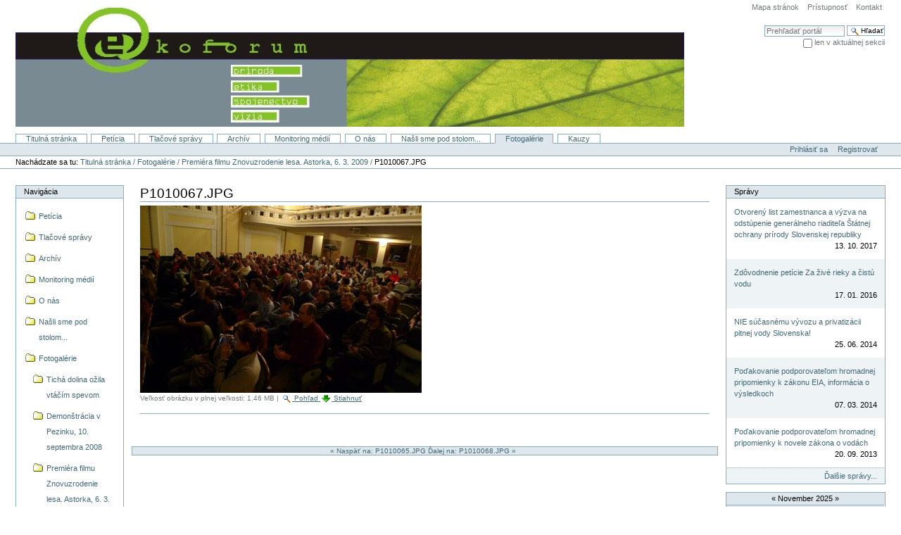

--- FILE ---
content_type: text/html;charset=utf-8
request_url: https://ekoforum.sk/fotogalerie/znovuzrodenie-lesa-premiera_2009-03-06/P1010067.JPG/view
body_size: 20596
content:



<!DOCTYPE html>

<html xmlns="http://www.w3.org/1999/xhtml" xml:lang="sk" lang="sk">

  
    
    
    
    


  <head>

    <meta http-equiv="Content-Type" content="text/html; charset=utf-8" />

    <meta name="generator" content="Plone - http://plone.org" />

    
      <base href="https://ekoforum.sk/fotogalerie/znovuzrodenie-lesa-premiera_2009-03-06/P1010067.JPG/view" /><!--[if lt IE 7]></base><![endif]-->
    

    
        


  
    <link rel="stylesheet" type="text/css" media="screen" href="https://ekoforum.sk/portal_css/Old%20Plone%203%20Custom%20Theme/reset-cachekey-e0dc01ab17cc56efdd907d2a9ead0f0c.css" />
    <style type="text/css" media="screen">@import url(https://ekoforum.sk/portal_css/Old%20Plone%203%20Custom%20Theme/base-cachekey-258a599d99bc4f5faf8a14f8ce17f934.css);</style>
    <link rel="stylesheet" type="text/css" media="screen" href="https://ekoforum.sk/portal_css/Old%20Plone%203%20Custom%20Theme/collective.js.jqueryui.custom.min-cachekey-efb215c8f24ea18baf14c9a8bf38208a.css" />
    <style type="text/css" media="screen">@import url(https://ekoforum.sk/portal_css/Old%20Plone%203%20Custom%20Theme/columns-cachekey-82c6e79fb139b165661a1c4221925c9e.css);</style>
    <link rel="stylesheet" type="text/css" media="screen" href="https://ekoforum.sk/portal_css/Old%20Plone%203%20Custom%20Theme/resourcetinymce.stylesheetstinymce-cachekey-45d4f9594ea535262a0f5366533a7b29.css" />
    <style type="text/css">@import url(https://ekoforum.sk/portal_css/Old%20Plone%203%20Custom%20Theme/print-cachekey-75a67ccebf38c9fd0f6ab71e60f3d5e4.css);</style>
    <link rel="stylesheet" type="text/css" media="screen" href="https://ekoforum.sk/portal_css/Old%20Plone%203%20Custom%20Theme/resourceplone.app.discussion.stylesheetsdiscussion-cachekey-65c3b68e4aba6f44b424df0cffa4118e.css" />
    <style type="text/css" media="screen">@import url(https://ekoforum.sk/portal_css/Old%20Plone%203%20Custom%20Theme/popoll-cachekey-57634d8736406c1c8f6dac63d26d1d05.css);</style>
    <style type="text/css">@import url(https://ekoforum.sk/portal_css/Old%20Plone%203%20Custom%20Theme/ploneboard-cachekey-b200d4528deb9b7ed4899fceb9de5ab5.css);</style>
    <style type="text/css" media="all">@import url(https://ekoforum.sk/portal_css/Old%20Plone%203%20Custom%20Theme/ploneCustom-cachekey-a319abdfb1127803dc3418f31c98e0cd.css);</style>

  
  
    <script type="text/javascript" src="https://ekoforum.sk/portal_javascripts/Old%20Plone%203%20Custom%20Theme/resourceplone.app.jquery-cachekey-ae186236f85e169c6badb5d3e36c8896.js"></script>
    <script type="text/javascript" src="https://ekoforum.sk/portal_javascripts/Old%20Plone%203%20Custom%20Theme/ie5fixes-cachekey-6140381332fbcb3ba982a801da6d133d.js"></script>
    <script type="text/javascript" src="https://ekoforum.sk/portal_javascripts/Old%20Plone%203%20Custom%20Theme/kupunoi18n-cachekey-afe4f53567f366886925a520c12ed8aa.js"></script>
    <script type="text/javascript" src="https://ekoforum.sk/portal_javascripts/Old%20Plone%203%20Custom%20Theme/jquery.highlightsearchterms-cachekey-7e27ecf234fc934275de0a575187a67a.js"></script>
    <script type="text/javascript" src="https://ekoforum.sk/portal_javascripts/Old%20Plone%203%20Custom%20Theme/kss-bbb-cachekey-8e531d00fd41a9cf586d91d1c16328a7.js"></script>
    <script type="text/javascript" src="https://ekoforum.sk/portal_javascripts/Old%20Plone%203%20Custom%20Theme/ckeditor_vars-cachekey-501608dccd8b87ef8a0ecd33e969b172.js"></script>


<title>P1010067.JPG &mdash; Ekoforum.sk</title>

        
    <link rel="canonical" href="https://ekoforum.sk/fotogalerie/znovuzrodenie-lesa-premiera_2009-03-06/P1010067.JPG" />

    <link rel="shortcut icon" type="image/x-icon" href="https://ekoforum.sk/favicon.ico" />
    <link rel="apple-touch-icon" href="https://ekoforum.sk/touch_icon.png" />


<script type="text/javascript">
        jQuery(function($){
            if (typeof($.datepicker) != "undefined"){
              $.datepicker.setDefaults(
                jQuery.extend($.datepicker.regional['sk'],
                {dateFormat: 'dd.mm.yy'}));
            }
        });
        </script>


    <link rel="previous" href="https://ekoforum.sk/fotogalerie/znovuzrodenie-lesa-premiera_2009-03-06/P1010065.JPG/view" title="Go to previous item" />

    <link rel="next" href="https://ekoforum.sk/fotogalerie/znovuzrodenie-lesa-premiera_2009-03-06/P1010068.JPG/view" title="Go to next item" />





    <link rel="search" href="https://ekoforum.sk/@@search" title="Prehľadajte portál" />



        
        

        
        

        
        

        
        
    

  </head>

  <body class="template-image_view portaltype-image site-ekoforum_sk section-fotogalerie subsection-znovuzrodenie-lesa-premiera_2009-03-06 subsection-znovuzrodenie-lesa-premiera_2009-03-06-P1010067.JPG icons-on userrole-anonymous" dir="ltr">
    <div id="visual-portal-wrapper">

      <div id="portal-top">
        <div id="portal-header">
    <p class="hiddenStructure">
  <a accesskey="2" href="https://ekoforum.sk/fotogalerie/znovuzrodenie-lesa-premiera_2009-03-06/P1010067.JPG/view#content">Preskočiť na obsah.</a> |

  <a accesskey="6" href="https://ekoforum.sk/fotogalerie/znovuzrodenie-lesa-premiera_2009-03-06/P1010067.JPG/view#portal-globalnav">Na navigáciu</a>
</p>

<ul id="portal-siteactions">

    <li id="siteaction-sitemap"><a href="https://ekoforum.sk/sitemap" accesskey="3" title="Mapa stránok">Mapa stránok</a></li>
    <li id="siteaction-accessibility"><a href="https://ekoforum.sk/accessibility-info" accesskey="0" title="Prístupnosť">Prístupnosť</a></li>
    <li id="siteaction-contact"><a href="https://ekoforum.sk/contact-info" accesskey="9" title="Kontakt">Kontakt</a></li>
</ul>

<div id="portal-searchbox">

    <form id="searchGadget_form" action="https://ekoforum.sk/@@search">

        <div class="LSBox">
        <label class="hiddenStructure" for="searchGadget">Hľadať</label>

        <input name="SearchableText" type="text" size="18" title="Prehľadať portál" placeholder="Prehľadať portál" accesskey="4" class="searchField" id="searchGadget" />

        <input class="searchButton" type="submit" value="Hľadať" />

        <div class="searchSection">
            <input id="searchbox_currentfolder_only" class="noborder" type="checkbox" name="path" value="/ekoforum_sk/fotogalerie/znovuzrodenie-lesa-premiera_2009-03-06" />
            <label for="searchbox_currentfolder_only" style="cursor: pointer">len v aktuálnej sekcii</label>
        </div>

        <div class="LSResult" id="LSResult"><div class="LSShadow" id="LSShadow"></div></div>
        </div>
    </form>

    <div id="portal-advanced-search" class="hiddenStructure">
        <a href="https://ekoforum.sk/@@search" accesskey="5">Rozšírené vyhľadávanie...</a>
    </div>

</div>

<a id="portal-logo" title="Ekoforum.sk" accesskey="1" href="https://ekoforum.sk">
    <img src="https://ekoforum.sk/logo.jpg" alt="Ekoforum.sk" title="Ekoforum.sk" height="169" width="950" /></a>


    <p class="hiddenStructure">Sekcie</p>

    <ul id="portal-globalnav"><li id="portaltab-index_html" class="plain"><a href="https://ekoforum.sk" title="">Titulná stránka</a></li><li id="portaltab-peticia" class="plain"><a href="https://ekoforum.sk/peticia" title="">Petícia</a></li><li id="portaltab-ts" class="plain"><a href="https://ekoforum.sk/ts" title="Tlačové výstupy siete EKOFÓRUM">Tlačové správy</a></li><li id="portaltab-archiv" class="plain"><a href="https://ekoforum.sk/archiv" title="Archív dokumentov, súborov, odkazov na weby, nahrávok, fotografií...">Archív</a></li><li id="portaltab-monitoring" class="plain"><a href="https://ekoforum.sk/monitoring" title="">Monitoring médií</a></li><li id="portaltab-o-nas" class="plain"><a href="https://ekoforum.sk/o-nas" title="Členovia siete EKOFÓRUM, základné informácie a dokumenty">O nás</a></li><li id="portaltab-nasli-sme-pod-stolom" class="plain"><a href="https://ekoforum.sk/nasli-sme-pod-stolom" title="">Našli sme pod stolom...</a></li><li id="portaltab-fotogalerie" class="selected"><a
    href="https://ekoforum.sk/fotogalerie" title="Fotogalérie">Fotogalérie</a></li><li id="portaltab-kauzy" class="plain"><a href="https://ekoforum.sk/kauzy" title="Prípady závažných porušení ústavných práv z celého Slovenska. (Právo na zdravé životné prostredie, ľudské a občianske práva). Autorkou plagátov je Elena Pätoprstá / Servisné centrum Ekofóra, s využitím podkladov dodaných miestnymi aktivistami. Použitie včítanie publikovania v médiách zdarma. Obdarujte ochranársku organizáciu podľa vlastného výberu. ">Kauzy</a></li></ul>


</div>

<div id="portal-personaltools-wrapper">

<h5 class="hiddenStructure">Osobné nástroje</h5>

<ul id="portal-personaltools" class="visualInline">
    

    
        <li id="personaltools-login">
            <a href="https://ekoforum.sk/login">Prihlásiť sa</a>
        </li>
    
    
        <li id="personaltools-join">
            <a href="https://ekoforum.sk/@@register">Registrovať</a>
        </li>
    

</ul>
</div>



<div id="portal-breadcrumbs">

    <span id="breadcrumbs-you-are-here">Nachádzate sa tu:</span>
    <span id="breadcrumbs-home">
        <a href="https://ekoforum.sk">Titulná stránka</a>
        <span class="breadcrumbSeparator">
            /
            
        </span>
    </span>
    <span id="breadcrumbs-1" dir="ltr">
        
            <a href="https://ekoforum.sk/fotogalerie">Fotogalérie</a>
            <span class="breadcrumbSeparator">
                /
                
            </span>
            
         
    </span>
    <span id="breadcrumbs-2" dir="ltr">
        
            <a href="https://ekoforum.sk/fotogalerie/znovuzrodenie-lesa-premiera_2009-03-06">Premiéra filmu Znovuzrodenie lesa. Astorka, 6. 3. 2009</a>
            <span class="breadcrumbSeparator">
                /
                
            </span>
            
         
    </span>
    <span id="breadcrumbs-3" dir="ltr">
        
            
            
            <span id="breadcrumbs-current">P1010067.JPG</span>
         
    </span>

</div>

<div id="fb-root"></div>    
<script type="text/javascript">
  /*<![CDATA[*/
  SimpleSocial.addSettings({"like_button_available": true, "like_button_color_scheme": "light", "like_button_width": 450, "channel_url": "https://ekoforum.sk/@@facebook-channel", "app_id": "375186079267020", "post_to_page_available": true, "like_button_types": ["Petition", "News Item", "Document", "Event"], "like_button_action": "like", "page_id": "https://www.facebook.com/pages/Ekof%C3%B3rum/125536767603637", "like_button_show_faces": true, "like_button_layout": "standard"});
  window.fbAsyncInit = function() {
    if (navigator.appVersion.indexOf('MSIE') != -1) {
        version = parseFloat(navigator.appVersion.split('MSIE')[1]);
        if (version <= 6) return;
    }
    SimpleSocial.connect(function(response) {
        if (response.connected) {
            SimpleSocial.processQueue();
        }
    });
  };
  (function(d){
    var js, id = 'facebook-jssdk', ref = d.getElementsByTagName('script')[0];
    if (d.getElementById(id)) {return;}
    js = d.createElement('script'); js.id = id; js.async = true;
    js.src = '//connect.facebook.net/en_US/all.js';
    ref.parentNode.insertBefore(js, ref);
  }(document));
  /*]]>*/
</script>

      </div>

      <div class="visualClear" id="clear-space-before-wrapper-table"><!-- --></div>

      <table id="portal-columns">
        <tbody>
          <tr>
            
                
                <td id="portal-column-one">
                  <div class="visualPadding">
                    
                      
<div class="portletWrapper" data-portlethash="706c6f6e652e6c656674636f6c756d6e0a636f6e746578740a2f656b6f666f72756d5f736b0a6e617669676174696f6e" id="portletwrapper-706c6f6e652e6c656674636f6c756d6e0a636f6e746578740a2f656b6f666f72756d5f736b0a6e617669676174696f6e">
<dl class="portlet portletNavigationTree">

    <dt class="portletHeader">
        <span class="portletTopLeft"></span>
        <a href="https://ekoforum.sk/sitemap" class="tile">Navigácia</a>
        <span class="portletTopRight"></span>
    </dt>

    <dd class="portletItem lastItem">
        <ul class="navTree navTreeLevel0">
            
            



<li class="navTreeItem visualNoMarker navTreeFolderish section-peticia">

    


        <a href="https://ekoforum.sk/peticia" class="state-published navTreeFolderish contenttype-folder" title="">
            
            <span>Petícia</span>
        </a>

        

    
</li>


<li class="navTreeItem visualNoMarker navTreeFolderish section-ts">

    


        <a href="https://ekoforum.sk/ts" class="state-published navTreeFolderish contenttype-folder" title="Tlačové výstupy siete EKOFÓRUM">
            
            <span>Tlačové správy</span>
        </a>

        

    
</li>


<li class="navTreeItem visualNoMarker navTreeFolderish section-archiv">

    


        <a href="https://ekoforum.sk/archiv" class="state-visible navTreeFolderish contenttype-folder" title="Archív dokumentov, súborov, odkazov na weby, nahrávok, fotografií...">
            
            <span>Archív</span>
        </a>

        

    
</li>


<li class="navTreeItem visualNoMarker navTreeFolderish section-monitoring">

    


        <a href="https://ekoforum.sk/monitoring" class="state-published navTreeFolderish contenttype-folder" title="">
            
            <span>Monitoring médií</span>
        </a>

        

    
</li>


<li class="navTreeItem visualNoMarker navTreeFolderish section-o-nas">

    


        <a href="https://ekoforum.sk/o-nas" class="state-published navTreeFolderish contenttype-folder" title="Členovia siete EKOFÓRUM, základné informácie a dokumenty">
            
            <span>O nás</span>
        </a>

        

    
</li>


<li class="navTreeItem visualNoMarker navTreeFolderish section-nasli-sme-pod-stolom">

    


        <a href="https://ekoforum.sk/nasli-sme-pod-stolom" class="state-visible navTreeFolderish contenttype-folder" title="">
            
            <span>Našli sme pod stolom...</span>
        </a>

        

    
</li>


<li class="navTreeItem visualNoMarker navTreeItemInPath navTreeFolderish section-fotogalerie">

    


        <a href="https://ekoforum.sk/fotogalerie" class="state-published navTreeItemInPath navTreeFolderish contenttype-folder" title="Fotogalérie">
            
            <span>Fotogalérie</span>
        </a>

        
            <ul class="navTree navTreeLevel1">
                



<li class="navTreeItem visualNoMarker navTreeFolderish section-ticha-dolina-ozila-vtacim-spevom">

    


        <a href="https://ekoforum.sk/fotogalerie/ticha-dolina-ozila-vtacim-spevom" class="state-published navTreeFolderish contenttype-folder" title="Fotografie z Tichej doliny - rezervácie, kde sa občanom podarilo zabrániť vyťaženiu polomu. Autori fotografií: Karol Kaliský, Erik Baláž. ">
            
            <span>Tichá dolina ožila vtáčím spevom</span>
        </a>

        

    
</li>


<li class="navTreeItem visualNoMarker navTreeFolderish section-demonstracia-v-pezinku-2008-09-10">

    


        <a href="https://ekoforum.sk/fotogalerie/demonstracia-v-pezinku-2008-09-10" class="state-visible navTreeFolderish contenttype-folder" title="FOTO: Mária Jedličková a Juraj Kukla. V prípade záujmu o publikovanie fotografií Vám na požiadanie zašleme snímky v plnej kvalite. Píšte na adresu info@ekoforum.sk. ">
            
            <span>Demonštrácia v Pezinku, 10. septembra 2008</span>
        </a>

        

    
</li>


<li class="navTreeItem visualNoMarker navTreeItemInPath navTreeFolderish section-znovuzrodenie-lesa-premiera_2009-03-06">

    


        <a href="https://ekoforum.sk/fotogalerie/znovuzrodenie-lesa-premiera_2009-03-06" class="state-visible navTreeItemInPath navTreeFolderish contenttype-folder" title="FOTO: Juraj Smatana. 
Film si môžete objednať na stránke www.irisfilm.sk">
            
            <span>Premiéra filmu Znovuzrodenie lesa. Astorka, 6. 3. 2009</span>
        </a>

        
            <ul class="navTree navTreeLevel2">
                



<li class="navTreeItem visualNoMarker section-p1010141-jpg">

    


        <a href="https://ekoforum.sk/fotogalerie/znovuzrodenie-lesa-premiera_2009-03-06/P1010141.JPG/view" class="state-visible contenttype-image" title="">
            
            <span>P1010141.JPG</span>
        </a>

        

    
</li>


<li class="navTreeItem visualNoMarker section-p1010140-jpg">

    


        <a href="https://ekoforum.sk/fotogalerie/znovuzrodenie-lesa-premiera_2009-03-06/P1010140.JPG/view" class="state-visible contenttype-image" title="">
            
            <span>P1010140.JPG</span>
        </a>

        

    
</li>


<li class="navTreeItem visualNoMarker section-p1010026-jpg">

    


        <a href="https://ekoforum.sk/fotogalerie/znovuzrodenie-lesa-premiera_2009-03-06/P1010026.JPG/view" class="state-visible contenttype-image" title="">
            
            <span>P1010026.JPG</span>
        </a>

        

    
</li>


<li class="navTreeItem visualNoMarker section-p1010027-jpg">

    


        <a href="https://ekoforum.sk/fotogalerie/znovuzrodenie-lesa-premiera_2009-03-06/P1010027.JPG/view" class="state-visible contenttype-image" title="">
            
            <span>Z natočenia dokumentárneho filmu o prirodzených lesoch nezbohatnete, ale užijete si veľa zábavy. </span>
        </a>

        

    
</li>


<li class="navTreeItem visualNoMarker section-p1010033-jpg">

    


        <a href="https://ekoforum.sk/fotogalerie/znovuzrodenie-lesa-premiera_2009-03-06/P1010033.JPG/view" class="state-visible contenttype-image" title="">
            
            <span>Náčelník LZ VLK odporúča konkurenčný film z dielne ŠL TANAPu</span>
        </a>

        

    
</li>


<li class="navTreeItem visualNoMarker section-p1010036-jpg">

    


        <a href="https://ekoforum.sk/fotogalerie/znovuzrodenie-lesa-premiera_2009-03-06/P1010036.JPG/view" class="state-visible contenttype-image" title="">
            
            <span>P1010036.JPG</span>
        </a>

        

    
</li>


<li class="navTreeItem visualNoMarker section-p1010038-jpg">

    


        <a href="https://ekoforum.sk/fotogalerie/znovuzrodenie-lesa-premiera_2009-03-06/P1010038.JPG/view" class="state-visible contenttype-image" title="">
            
            <span>P1010038.JPG</span>
        </a>

        

    
</li>


<li class="navTreeItem visualNoMarker section-p1010049-jpg">

    


        <a href="https://ekoforum.sk/fotogalerie/znovuzrodenie-lesa-premiera_2009-03-06/P1010049.JPG/view" class="state-visible contenttype-image" title="">
            
            <span>P1010049.JPG</span>
        </a>

        

    
</li>


<li class="navTreeItem visualNoMarker section-p1010050-jpg">

    


        <a href="https://ekoforum.sk/fotogalerie/znovuzrodenie-lesa-premiera_2009-03-06/P1010050.JPG/view" class="state-visible contenttype-image" title="">
            
            <span>P1010050.JPG</span>
        </a>

        

    
</li>


<li class="navTreeItem visualNoMarker section-p1010056-jpg">

    


        <a href="https://ekoforum.sk/fotogalerie/znovuzrodenie-lesa-premiera_2009-03-06/P1010056.JPG/view" class="state-visible contenttype-image" title="">
            
            <span>P1010056.JPG</span>
        </a>

        

    
</li>


<li class="navTreeItem visualNoMarker section-p1010060-jpg">

    


        <a href="https://ekoforum.sk/fotogalerie/znovuzrodenie-lesa-premiera_2009-03-06/P1010060.JPG/view" class="state-visible contenttype-image" title="">
            
            <span>Film Znovuzrodenie lesa odporúčajú dvaja z dvoch lesníkov! </span>
        </a>

        

    
</li>


<li class="navTreeItem visualNoMarker section-p1010061-jpg">

    


        <a href="https://ekoforum.sk/fotogalerie/znovuzrodenie-lesa-premiera_2009-03-06/P1010061.JPG/view" class="state-visible contenttype-image" title="">
            
            <span>P1010061.JPG</span>
        </a>

        

    
</li>


<li class="navTreeItem visualNoMarker section-p1010064-jpg">

    


        <a href="https://ekoforum.sk/fotogalerie/znovuzrodenie-lesa-premiera_2009-03-06/P1010064.JPG/view" class="state-visible contenttype-image" title="">
            
            <span>P1010064.JPG</span>
        </a>

        

    
</li>


<li class="navTreeItem visualNoMarker section-p1010065-jpg">

    


        <a href="https://ekoforum.sk/fotogalerie/znovuzrodenie-lesa-premiera_2009-03-06/P1010065.JPG/view" class="state-visible contenttype-image" title="">
            
            <span>P1010065.JPG</span>
        </a>

        

    
</li>


<li class="navTreeItem visualNoMarker navTreeCurrentNode section-p1010067-jpg">

    


        <a href="https://ekoforum.sk/fotogalerie/znovuzrodenie-lesa-premiera_2009-03-06/P1010067.JPG/view" class="state-visible navTreeCurrentItem navTreeCurrentNode contenttype-image" title="">
            
            <span>P1010067.JPG</span>
        </a>

        

    
</li>


<li class="navTreeItem visualNoMarker section-p1010068-jpg">

    


        <a href="https://ekoforum.sk/fotogalerie/znovuzrodenie-lesa-premiera_2009-03-06/P1010068.JPG/view" class="state-visible contenttype-image" title="">
            
            <span>P1010068.JPG</span>
        </a>

        

    
</li>


<li class="navTreeItem visualNoMarker section-p1010069-jpg">

    


        <a href="https://ekoforum.sk/fotogalerie/znovuzrodenie-lesa-premiera_2009-03-06/P1010069.JPG/view" class="state-visible contenttype-image" title="">
            
            <span>P1010069.JPG</span>
        </a>

        

    
</li>


<li class="navTreeItem visualNoMarker section-p1010072-jpg">

    


        <a href="https://ekoforum.sk/fotogalerie/znovuzrodenie-lesa-premiera_2009-03-06/P1010072.JPG/view" class="state-visible contenttype-image" title="">
            
            <span>P1010072.JPG</span>
        </a>

        

    
</li>


<li class="navTreeItem visualNoMarker section-p1010073-jpg">

    


        <a href="https://ekoforum.sk/fotogalerie/znovuzrodenie-lesa-premiera_2009-03-06/P1010073.JPG/view" class="state-visible contenttype-image" title="">
            
            <span>P1010073.JPG</span>
        </a>

        

    
</li>


<li class="navTreeItem visualNoMarker section-p1010076-jpg">

    


        <a href="https://ekoforum.sk/fotogalerie/znovuzrodenie-lesa-premiera_2009-03-06/P1010076.JPG/view" class="state-visible contenttype-image" title="">
            
            <span>P1010076.JPG</span>
        </a>

        

    
</li>


<li class="navTreeItem visualNoMarker section-p1010079-jpg">

    


        <a href="https://ekoforum.sk/fotogalerie/znovuzrodenie-lesa-premiera_2009-03-06/P1010079.JPG/view" class="state-visible contenttype-image" title="">
            
            <span>P1010079.JPG</span>
        </a>

        

    
</li>


<li class="navTreeItem visualNoMarker section-p1010080-jpg">

    


        <a href="https://ekoforum.sk/fotogalerie/znovuzrodenie-lesa-premiera_2009-03-06/P1010080.JPG/view" class="state-visible contenttype-image" title="">
            
            <span>Alfa-vlk túži po takejto svorke</span>
        </a>

        

    
</li>


<li class="navTreeItem visualNoMarker section-p1010086-jpg">

    


        <a href="https://ekoforum.sk/fotogalerie/znovuzrodenie-lesa-premiera_2009-03-06/P1010086.JPG/view" class="state-visible contenttype-image" title="">
            
            <span>P1010086.JPG</span>
        </a>

        

    
</li>


<li class="navTreeItem visualNoMarker section-p1010093-jpg">

    


        <a href="https://ekoforum.sk/fotogalerie/znovuzrodenie-lesa-premiera_2009-03-06/P1010093.JPG/view" class="state-visible contenttype-image" title="">
            
            <span>P1010093.JPG</span>
        </a>

        

    
</li>


<li class="navTreeItem visualNoMarker section-p1010096-jpg">

    


        <a href="https://ekoforum.sk/fotogalerie/znovuzrodenie-lesa-premiera_2009-03-06/P1010096.JPG/view" class="state-visible contenttype-image" title="">
            
            <span>P1010096.JPG</span>
        </a>

        

    
</li>


<li class="navTreeItem visualNoMarker section-p1010098-jpg">

    


        <a href="https://ekoforum.sk/fotogalerie/znovuzrodenie-lesa-premiera_2009-03-06/P1010098.JPG/view" class="state-visible contenttype-image" title="">
            
            <span>Diskusia o energetickej kríze</span>
        </a>

        

    
</li>


<li class="navTreeItem visualNoMarker section-p1010108-jpg">

    


        <a href="https://ekoforum.sk/fotogalerie/znovuzrodenie-lesa-premiera_2009-03-06/P1010108.JPG/view" class="state-visible contenttype-image" title="">
            
            <span>Takáto dlhá sekera Fiskars je strašne drahá!</span>
        </a>

        

    
</li>


<li class="navTreeItem visualNoMarker section-p1010109-jpg">

    


        <a href="https://ekoforum.sk/fotogalerie/znovuzrodenie-lesa-premiera_2009-03-06/P1010109.JPG/view" class="state-visible contenttype-image" title="">
            
            <span>P1010109.JPG</span>
        </a>

        

    
</li>


<li class="navTreeItem visualNoMarker section-p1010110-jpg">

    


        <a href="https://ekoforum.sk/fotogalerie/znovuzrodenie-lesa-premiera_2009-03-06/P1010110.JPG/view" class="state-visible contenttype-image" title="">
            
            <span>Začína tvrdé vyjednávanie medzi autormi filmu a potenciálnym distribútorom - LZ VLK (sada nasledujúcich fotografií)</span>
        </a>

        

    
</li>


<li class="navTreeItem visualNoMarker section-p1010112-jpg">

    


        <a href="https://ekoforum.sk/fotogalerie/znovuzrodenie-lesa-premiera_2009-03-06/P1010112.JPG/view" class="state-visible contenttype-image" title="">
            
            <span>P1010112.JPG</span>
        </a>

        

    
</li>


<li class="navTreeItem visualNoMarker section-p1010113-jpg">

    


        <a href="https://ekoforum.sk/fotogalerie/znovuzrodenie-lesa-premiera_2009-03-06/P1010113.JPG/view" class="state-visible contenttype-image" title="">
            
            <span>P1010113.JPG</span>
        </a>

        

    
</li>


<li class="navTreeItem visualNoMarker section-p1010114-jpg">

    


        <a href="https://ekoforum.sk/fotogalerie/znovuzrodenie-lesa-premiera_2009-03-06/P1010114.JPG/view" class="state-visible contenttype-image" title="">
            
            <span>P1010114.JPG</span>
        </a>

        

    
</li>


<li class="navTreeItem visualNoMarker section-p1010125-jpg">

    


        <a href="https://ekoforum.sk/fotogalerie/znovuzrodenie-lesa-premiera_2009-03-06/P1010125.JPG/view" class="state-visible contenttype-image" title="">
            
            <span>P1010125.JPG</span>
        </a>

        

    
</li>


<li class="navTreeItem visualNoMarker section-p1010127-jpg">

    


        <a href="https://ekoforum.sk/fotogalerie/znovuzrodenie-lesa-premiera_2009-03-06/P1010127.JPG/view" class="state-visible contenttype-image" title="">
            
            <span>P1010127.JPG</span>
        </a>

        

    
</li>


<li class="navTreeItem visualNoMarker section-p1010130-jpg">

    


        <a href="https://ekoforum.sk/fotogalerie/znovuzrodenie-lesa-premiera_2009-03-06/P1010130.JPG/view" class="state-visible contenttype-image" title="">
            
            <span>P1010130.JPG</span>
        </a>

        

    
</li>


<li class="navTreeItem visualNoMarker section-p1010131-jpg">

    


        <a href="https://ekoforum.sk/fotogalerie/znovuzrodenie-lesa-premiera_2009-03-06/P1010131.JPG/view" class="state-visible contenttype-image" title="">
            
            <span>P1010131.JPG</span>
        </a>

        

    
</li>


<li class="navTreeItem visualNoMarker section-p1010135-jpg">

    


        <a href="https://ekoforum.sk/fotogalerie/znovuzrodenie-lesa-premiera_2009-03-06/P1010135.JPG/view" class="state-visible contenttype-image" title="FOTO: Juraj Smatana. Film Znovuzrodenie lesa si môžete objednať na www.irisfilm.sk">
            
            <span>Filmárik a Filmuška majú dôvod byť spokojní</span>
        </a>

        

    
</li>




            </ul>
        

    
</li>


<li class="navTreeItem visualNoMarker navTreeFolderish section-14-marec-2009-v-bratislave">

    


        <a href="https://ekoforum.sk/fotogalerie/14-marec-2009-v-bratislave" class="state-visible navTreeFolderish contenttype-folder" title="Akcia Bratislavčania, povedzme NIE neonacistom! 
FOTO: Juraj Smatana. Fotografie sa dajú rozkliknúť až do plnej veľkosti. ">
            
            <span>14. marec 2009 v Bratislave</span>
        </a>

        

    
</li>


<li class="navTreeItem visualNoMarker section-udolie-slatinky">

    


        <a href="https://ekoforum.sk/fotogalerie/udolie-slatinky/view" class="state-visible contenttype-image" title="">
            <img width="16" height="16" src="https://ekoforum.sk/image.png" alt="Obrázok" />
            <span>Údolie Slatinky - letecký pohľad</span>
        </a>

        

    
</li>




            </ul>
        

    
</li>


<li class="navTreeItem visualNoMarker navTreeFolderish section-kauzy">

    


        <a href="https://ekoforum.sk/kauzy" class="state-published navTreeFolderish contenttype-folder" title="Prípady závažných porušení ústavných práv z celého Slovenska. (Právo na zdravé životné prostredie, ľudské a občianske práva). Autorkou plagátov je Elena Pätoprstá / Servisné centrum Ekofóra, s využitím podkladov dodaných miestnymi aktivistami. Použitie včítanie publikovania v médiách zdarma. Obdarujte ochranársku organizáciu podľa vlastného výberu. ">
            
            <span>Kauzy</span>
        </a>

        

    
</li>


<li class="navTreeItem visualNoMarker section-kontakt">

    


        <a href="https://ekoforum.sk/kontakt" class="state-published contenttype-document" title="">
            
            <span>Kontakt</span>
        </a>

        

    
</li>


<li class="navTreeItem visualNoMarker section-gdpr">

    


        <a href="https://ekoforum.sk/gdpr" class="state-published contenttype-document" title="INFORMÁCIE O PREVÁDZKOVATEĽOVI INFORMAČNÉHO SYSTÉMU NA SPRACOVANIE OSOBNÝCH ÚDAJOV

Servisné centrum Ekofóra, občianske združenie, so sídlom Švabinského 17, 851 01 Bratislava, IČO: 42133998, (ďalej len &quot;SCE&quot;) týmto ako prevádzkovateľ informuje dotknuté osoby o spracovaní osobných údajov.
">
            
            <span>Ochrana osobných údajov v Servisnom centre Ekofóra</span>
        </a>

        

    
</li>




        </ul>
        <span class="portletBottomLeft"></span>
        <span class="portletBottomRight"></span>
    </dd>
</dl>

</div>

<div class="portletWrapper" data-portlethash="706c6f6e652e6c656674636f6c756d6e0a636f6e746578740a2f656b6f666f72756d5f736b0a6c6162656c5f6c6f675f696e" id="portletwrapper-706c6f6e652e6c656674636f6c756d6e0a636f6e746578740a2f656b6f666f72756d5f736b0a6c6162656c5f6c6f675f696e">

<dl class="portlet portletLogin">

    <dt class="portletHeader">
        <span class="portletTopLeft"></span>
        <a href="https://ekoforum.sk/login_form" class="tile">Prihlásiť sa</a>
        <span class="portletTopRight"></span>
    </dt>

    <dd class="portletItem odd">
        <form action="https://ekoforum.sk/login_form" id="loginform" method="post">

            <div>
                <input type="hidden" name="form.submitted" value="1" />
                <input type="hidden" name="came_from" value="https://ekoforum.sk/fotogalerie/znovuzrodenie-lesa-premiera_2009-03-06/P1010067.JPG/view" />
                <input type="hidden" name="js_enabled" id="js_enabled" value="0" />
                <input type="hidden" name="cookies_enabled" id="cookies_enabled" value="" />
                <input type="hidden" name="login_name" id="login_name" value="" />
                <input type="hidden" name="pwd_empty" id="pwd_empty" value="0" />
            </div>

            <div class="field">

              
                <label for="__ac_name">Login identifikátor, používateľské meno</label>
                <br />
                <input type="text" size="10" alt="Login identifikátor, používateľské meno" name="__ac_name" value="" id="__ac_name" />
              
              
            </div>

            <div class="field">
                <label for="__ac_password">Heslo</label>
                <br />
                <input type="password" size="10" alt="Heslo" name="__ac_password" id="__ac_password" />
            </div>

            <div class="cookiesMessage portalMessage" style="display:none">Cookies, kúkíky nie sú povolené. Ak sa chcete prihlásiť, musíte ich povoliť.</div>

            <div class="formControls">

                <input class="context" type="submit" name="submit" value="Prihlásiť sa" alt="Prihlásiť sa" />
            </div>
        </form>
    </dd>

    <dd class="portletItem even">
        <a href="https://ekoforum.sk/mail_password_form" class="tile">
           <img src="https://ekoforum.sk/info_icon.png" alt="" title="" height="16" width="16" />
           Nemáte prístup k Vášmu heslu?
        </a>
    </dd>

    
</dl>




</div>




                    
                    &nbsp;
                  </div>
                </td>
                
            

            
            <td id="portal-column-content">

              <div id="viewlet-above-content"></div>

              
                <div class="">

                    

                    <span id="contentTopLeft"></span>
                    <span id="contentTopRight"></span>

                    

    <dl class="portalMessage info" id="kssPortalMessage" style="display:none">
        <dt>Info</dt>
        <dd></dd>
    </dl>



                    
                    <div id="content">
                      
                      

                        
                            
                            
                                
                                
            
                <h1 id="parent-fieldname-title" class="documentFirstHeading">
                    P1010067.JPG
                </h1>
            
            
        
                            
                            




                            
                                
                                
            
                
            
            
        
                            

                            
                            <div id="content-core">
                                
        
            <a href="https://ekoforum.sk/fotogalerie/znovuzrodenie-lesa-premiera_2009-03-06/P1010067.JPG/image_view_fullscreen">
                <img src="https://ekoforum.sk/fotogalerie/znovuzrodenie-lesa-premiera_2009-03-06/P1010067.JPG/image_preview" alt="P1010067.JPG" title="P1010067.JPG" height="266" width="400" />
                <br />
            </a>

            <span id="plone-image-details" class="discreet visualNoPrint">

              <span class="discreet">
                <span>Veľkosť obrázku v plnej veľkosti:</span>

                <span>1.46 MB</span>
				&#124;
	            <a href="https://ekoforum.sk/fotogalerie/znovuzrodenie-lesa-premiera_2009-03-06/P1010067.JPG/image_view_fullscreen">
	                <span class="visualNoPrint">
                    <img alt="Zobraziť obrázok" title="Zobraziť obrázok" src="https://ekoforum.sk/search_icon.png" />
                    <span>Pohľad</span>
                	</span>
	            </a>

	            <a href="https://ekoforum.sk/fotogalerie/znovuzrodenie-lesa-premiera_2009-03-06/P1010067.JPG/download">
	                <span class="visualNoPrint">
                    <img alt="Stiahnuť obrázok" title="Stiahnuť obrázok" src="https://ekoforum.sk/download_icon.png" />
                    <span>Stiahnuť</span>
                	</span>
	            </a>

		      </span>
              
            </span>
        
    
                            </div>
                            



    <div class="visualClear"><!-- --></div>

    <div class="documentActions">
        

        

    </div>


                        

                      
                    </div>
                    

                    

                    <span id="contentBottomLeft"></span>
                    <span id="contentBottomRight"></span>

                </div>
              

              <div id="viewlet-below-content">

    

        <div class="listingBar">

          
            <a class="previous" href="https://ekoforum.sk/fotogalerie/znovuzrodenie-lesa-premiera_2009-03-06/P1010065.JPG/view" title="Naspäť">
                «
                Naspäť na: P1010065.JPG
            </a>
          


            <a class="next" href="https://ekoforum.sk/fotogalerie/znovuzrodenie-lesa-premiera_2009-03-06/P1010068.JPG/view" title="Ďalej">
               Ďalej na: P1010068.JPG
                »
            </a>

          &nbsp;

       </div>

   






</div>

            </td>
            

            
                
                <td id="portal-column-two">
                  <div class="visualPadding">
                    
                      
<div class="portletWrapper" data-portlethash="706c6f6e652e7269676874636f6c756d6e0a636f6e746578740a2f656b6f666f72756d5f736b0a6e657773" id="portletwrapper-706c6f6e652e7269676874636f6c756d6e0a636f6e746578740a2f656b6f666f72756d5f736b0a6e657773">
<dl class="portlet portletNews">

    <dt class="portletHeader">
        <span class="portletTopLeft"></span>
        <a href="https://ekoforum.sk/news" class="tile">Správy</a>
        <span class="portletTopRight"></span>
    </dt>

    
    <dd class="portletItem odd">

        <a href="https://ekoforum.sk/ts/sopsr-vyzva-na-odstupenie" class="tile" title="[2017-10-13] Na základe už medializovaných pochybení Štátnej ochrany prírody, šikany zamestnancov zo strany vedenia organizácie ako aj ďalších v otvorenom liste popísaných pochybení, vyzývam týmto listom generálneho riaditeľa Štátnej ochrany prírody, aby zo svojej funkcie odstúpil.
">
            
            Otvorený list  zamestnanca a výzva na odstúpenie generálneho riaditeľa Štátnej ochrany prírody Slovenskej republiky
         </a>
            <span class="portletItemDetails">13. 10. 2017</span>

    </dd>
    
    
    <dd class="portletItem even">

        <a href="https://ekoforum.sk/peticia/zdovodnenie-peticie-za-zive-rieky" class="tile" title="">
            
            Zdôvodnenie petície Za živé rieky a čistú vodu
         </a>
            <span class="portletItemDetails">17. 01. 2016</span>

    </dd>
    
    
    <dd class="portletItem odd">

        <a href="https://ekoforum.sk/ts/nie-sucasnemu-vyvozu-a-privatizacii-pitnej-vody-slovenska" class="tile" title="[2014-06-26] Tlačová správa siete environmentálnych mimovládnych organizácií EKOFÓRUM">
            
            NIE súčasnému vývozu a privatizácii pitnej vody Slovenska!
         </a>
            <span class="portletItemDetails">25. 06. 2014</span>

    </dd>
    
    
    <dd class="portletItem even">

        <a href="https://ekoforum.sk/ts/hp-eia-podakovanie" class="tile" title="[2014-03-07] Dobrý deň, srdečne ďakujeme, že ste podporili hromadnú pripomienku k zákonu o posudzovaní vplyvov na životné perostredie (EIA), ktorú pripravilo VIA IURIS v spolupráci so združením Slatinka. Pripomienku podporilo viac ako tisíc ľudí a tak aj vďaka Vám sme tak získali právo rokovať o našich pripomienkach s Ministerstvom životného prostredia, ktoré novelu pripravilo. Na rokovaní, ktoré sa uskutočnilo minulý pondelok 3.3.2014, sme dosiahli, že cca 80% našich pripomienok bolo akceptovaných a zapracovaných do textu novely. Našimi pripomienkami sme tak dosiahli posilnenie postavenia občanov v procese posudzovania vplyvov na životné prostredie. V prípade, ak bude navrhovaná novela schválená v dohodnutom znení, dotknutí občania sa budú môcť efektívnejšie domáhať ochrany svojho životného prostredia a to aj žalobou na súde. ">
            
            Poďakovanie podporovateľom hromadnej pripomienky k zákonu EIA, informácia o výsledkoch
         </a>
            <span class="portletItemDetails">07. 03. 2014</span>

    </dd>
    
    
    <dd class="portletItem odd">

        <a href="https://ekoforum.sk/ts/podakovanie-hp-zakona-o-vodach" class="tile" title="[2013-09-20] Dobrý deň, ešte raz by som Vám chcel poďakovať za podporu hromadnej pripomienky k novele zákona o vodách. Aj vďaka Vašej podpore podporilo hromadnú pripomienku vyše 900 osôb a vďaka tomu boli zástupcovia združenia VIA IURIS a združenia Slatinka predkladateľom novely zákona o vodách, Ministerstvom životného prostredia, pozvaní na (2) rozporové rokovania k podaným pripomienkam. Naše argumenty boli do veľkej miery vypočuté a zo 6tich podaných pripomienok sa pri 5tich podarilo nájsť zhodu a návrh novely zákona sa príslušne upravil.">
            
            Poďakovanie podporovateľom hromadnej pripomienky k novele zákona o vodách
         </a>
            <span class="portletItemDetails">20. 09. 2013</span>

    </dd>
    

    <dd class="portletFooter">
        <span class="portletBottomLeft"></span>
        <a href="https://ekoforum.sk/news">Ďalšie správy...</a>
        <span class="portletBottomRight"></span>
    </dd>
    
</dl>

</div>

<div class="portletWrapper" data-portlethash="706c6f6e652e7269676874636f6c756d6e0a636f6e746578740a2f656b6f666f72756d5f736b0a63616c656e646172" id="portletwrapper-706c6f6e652e7269676874636f6c756d6e0a636f6e746578740a2f656b6f666f72756d5f736b0a63616c656e646172">
<dl class="portlet portletCalendar">

    <dt class="portletHeader">
        <span class="portletTopLeft"></span>
        <a href="?month:int=7&amp;amp;month:int=10&amp;year:int=2025&amp;orig_query=month%3Aint%3D7%26amp%3B" rel="nofollow" title="Predchádzajúci mesiac" class="calendarPrev" data-month="10" id="calendar-previous" data-year="2025">&laquo;</a>

        November 2025

        <a href="?month:int=7&amp;amp;month:int=12&amp;year:int=2025&amp;orig_query=month%3Aint%3D7%26amp%3B" rel="nofollow" title="Ďalší mesiac" class="calendarNext" data-month="12" id="calendar-next" data-year="2025">&raquo;</a>
        <span class="portletTopRight"></span>
    </dt>

    <dd class="portletItem">
        <table class="ploneCalendar" summary="Kalendár">
            <caption class="hiddenStructure">November</caption>
            <thead>
                <tr class="weekdays"><th scope="col">Po</th><th scope="col">Ut</th><th scope="col">St</th><th scope="col">Št</th><th scope="col">Pia</th><th scope="col">So</th><th scope="col">Ne</th>
                </tr>
            </thead>
            <tbody>
                <tr><td></td><td></td><td></td><td></td><td></td><td>1</td><td>2</td>
                </tr>
                <tr><td>3</td><td>4</td><td>5</td><td>6</td><td>7</td><td>8</td><td>9</td>
                </tr>
                <tr><td>10</td><td>11</td><td>12</td><td>13</td><td>14</td><td>15</td><td>16</td>
                </tr>
                <tr><td>17</td><td>18</td><td>19</td><td>20</td><td class="todaynoevent"><strong>21</strong></td><td>22</td><td>23</td>
                </tr>
                <tr><td>24</td><td>25</td><td>26</td><td>27</td><td>28</td><td>29</td><td>30</td>
                </tr>
            </tbody>

        </table>
        <span class="portletBottomLeft"></span>
        <span class="portletBottomRight"></span>
    </dd>
</dl>

</div>

<div class="portletWrapper" data-portlethash="706c6f6e652e7269676874636f6c756d6e0a636f6e746578740a2f656b6f666f72756d5f736b0a6d65676170686f6e655f6565636536373238626132323432316561646536653539366137643138613238" id="portletwrapper-706c6f6e652e7269676874636f6c756d6e0a636f6e746578740a2f656b6f666f72756d5f736b0a6d65676170686f6e655f6565636536373238626132323432316561646536653539366137643138613238"><dl class="portlet portletMegaphoneCallToAction">

    <dt class="portletHeader">
        <span class="portletTopLeft"></span>
        <a href="https://ekoforum.sk/peticia/prokuratura">Pripomienku doteraz podporili:</a>
        <span class="portletTopRight"></span>
    </dt>
    
    <dd class="portletItem">
      <h2>
        964 signatures so far
      </h2>

      <div class="megaphone-signatures-teaser-box">
        <h3>Latest signatures</h3>
        <ul>
          <li>Mgr. Vlasta Körnerová, Liptovský Hrádok</li>
          <li> Karol Voleman, Košice</li>
          <li> Viera Satinská, Bratislava</li>
          <li>Mgr Miroslava Rohacova, Bratislava</li>
          <li> Martina Meňhart, Prievidza</li>
        </ul>
        <a class="megaphone-signatures-full-link" href="https://ekoforum.sk/peticia/prokuratura/signers">
           See all signatures
        </a>
      </div>

      <p>Petition the bad guys to stop doing bad things! By adding your name to our list, you'll be joining the growing chorus of good guys saying 'Enough's enough!'</p>
    </dd>
    
    <dd class="portletFooter">
        <span class="portletBottomLeft"></span>
        <form method="GET" action="https://ekoforum.sk/peticia/prokuratura">
          <input type="submit" value="Podpísať" />
        </form>
        <span class="portletBottomRight"></span>
    </dd>

</dl>
</div>

<div class="portletWrapper" data-portlethash="706c6f6e652e7269676874636f6c756d6e0a636f6e746578740a2f656b6f666f72756d5f736b0a6d65676170686f6e655f3531636465616138356665353465393538316263363638313664663736613163" id="portletwrapper-706c6f6e652e7269676874636f6c756d6e0a636f6e746578740a2f656b6f666f72756d5f736b0a6d65676170686f6e655f3531636465616138356665353465393538316263363638313664663736613163"><dl class="portlet portletMegaphoneCallToAction">

    <dt class="portletHeader">
        <span class="portletTopLeft"></span>
        <a href="https://ekoforum.sk/peticia/prokuratori">Sign our petition</a>
        <span class="portletTopRight"></span>
    </dt>
    
    <dd class="portletItem">
      <h2>
        982 signatures so far
      </h2>

      <div class="megaphone-signatures-teaser-box">
        <h3>Latest signatures</h3>
        <ul>
          <li>Vlasta Körnerová,Liptovský Hrádok</li>
          <li>Martina Meňhart,Prievidza</li>
          <li>Ladislav Hamarčak,Stropkov</li>
          <li>Mária Hrabkovská,Poprad</li>
          <li>Slavomir Ziak,Bernolákovo</li>
        </ul>
        <a class="megaphone-signatures-full-link" href="https://ekoforum.sk/peticia/prokuratori/signers">
           See all signatures
        </a>
      </div>

      <p>Ďakujeme za podporu.</p>
    </dd>
    
    <dd class="portletFooter">
        <span class="portletBottomLeft"></span>
        <form method="GET" action="https://ekoforum.sk/peticia/prokuratori">
          <input type="submit" value="Podpísať" />
        </form>
        <span class="portletBottomRight"></span>
    </dd>

</dl>
</div>

<div class="portletWrapper" data-portlethash="706c6f6e652e7269676874636f6c756d6e0a636f6e746578740a2f656b6f666f72756d5f736b0a6d65676170686f6e655f3732346262393564353037323466616361616132343263306631316239383239" id="portletwrapper-706c6f6e652e7269676874636f6c756d6e0a636f6e746578740a2f656b6f666f72756d5f736b0a6d65676170686f6e655f3732346262393564353037323466616361616132343263306631316239383239"><dl class="portlet portletMegaphoneCallToAction">

    <dt class="portletHeader">
        <span class="portletTopLeft"></span>
        <a href="https://ekoforum.sk/peticia/stavby">Podporte petíciu</a>
        <span class="portletTopRight"></span>
    </dt>
    
    <dd class="portletItem">
      <h2>
        3524 signatures so far
      </h2>

      <div class="megaphone-signatures-teaser-box">
        <h3>Latest signatures</h3>
        <ul>
          <li>Miriama,Pĺžová,Spišská Nová Ves</li>
          <li>Alena,Kleinova,Piešťany</li>
          <li>Martina,Meňhart,Prievidza</li>
          <li>Peter,Lajda,Bratislava</li>
          <li>Ivan,Sukuba,Valaliky</li>
        </ul>
        <a class="megaphone-signatures-full-link" href="https://ekoforum.sk/peticia/stavby/signers">
           See all signatures
        </a>
      </div>

      <p>Hromadnú pripomienku VIA IURIS k novele stavebného zákona podporili:</p>
    </dd>
    
    <dd class="portletFooter">
        <span class="portletBottomLeft"></span>
        <form method="GET" action="https://ekoforum.sk/peticia/stavby">
          <input type="submit" value="Podporiť pripomienku" />
        </form>
        <span class="portletBottomRight"></span>
    </dd>

</dl>
</div>

<div class="portletWrapper" data-portlethash="706c6f6e652e7269676874636f6c756d6e0a636f6e746578740a2f656b6f666f72756d5f736b0a6d65676170686f6e655f3634333836616466356336363434616538623362636161666139373261343561" id="portletwrapper-706c6f6e652e7269676874636f6c756d6e0a636f6e746578740a2f656b6f666f72756d5f736b0a6d65676170686f6e655f3634333836616466356336363434616538623362636161666139373261343561"><dl class="portlet portletMegaphoneCallToAction">

    <dt class="portletHeader">
        <span class="portletTopLeft"></span>
        <a href="https://ekoforum.sk/peticia/vodny-plan-slatinka">Signatári hromadnej pripomienky Vodný plán - Slatinka</a>
        <span class="portletTopRight"></span>
    </dt>
    
    <dd class="portletItem">
      <h2>
        1043 signatures so far
      </h2>

      <div class="megaphone-signatures-teaser-box">
        <h3>Latest signatures</h3>
        <ul>
          <li>JimmiXzSq YNckixRxxUSBuXbXHVG, New York</li>
          <li>Barnypok VVfemxjlTnVHIV, New York</li>
          <li>Barnypok wFWWLvgVpYHes, New York</li>
          <li>JimmiXS zMQGDdRQbN, New York</li>
          <li>Eva Sarkoziova, Bratislava</li>
        </ul>
        <a class="megaphone-signatures-full-link" href="https://ekoforum.sk/peticia/vodny-plan-slatinka/signers">
           See all signatures
        </a>
      </div>

      <p>Pripomienka verejnosti k Vodnému plánu Slovenska - podáva Združenie Slatinka</p>
    </dd>
    
    <dd class="portletFooter">
        <span class="portletBottomLeft"></span>
        <form method="GET" action="https://ekoforum.sk/peticia/vodny-plan-slatinka">
          <input type="submit" value="Podpísať" />
        </form>
        <span class="portletBottomRight"></span>
    </dd>

</dl>
</div>

<div class="portletWrapper" data-portlethash="706c6f6e652e7269676874636f6c756d6e0a636f6e746578740a2f656b6f666f72756d5f736b0a6d65676170686f6e655f6630386566323638313865333463643239396232616533623335626466306664" id="portletwrapper-706c6f6e652e7269676874636f6c756d6e0a636f6e746578740a2f656b6f666f72756d5f736b0a6d65676170686f6e655f6630386566323638313865333463643239396232616533623335626466306664"><dl class="portlet portletMegaphoneCallToAction">

    <dt class="portletHeader">
        <span class="portletTopLeft"></span>
        <a href="https://ekoforum.sk/peticia/vodny-plan-rybari">Signatári hromadnej pripomienky Vodný plán - rybári</a>
        <span class="portletTopRight"></span>
    </dt>
    
    <dd class="portletItem">
      <h2>
        1206 signatures so far
      </h2>

      <div class="megaphone-signatures-teaser-box">
        <h3>Latest signatures</h3>
        <ul>
          <li>Jana Lorinczová, Bratislava</li>
          <li>Pavol Mikloš, Bratislava</li>
          <li>JimmiXzSq MckMzlacPSII, New York</li>
          <li>Tomáš Maslen, Žarnovica</li>
          <li>Eva Maslenova, Žarnovica</li>
        </ul>
        <a class="megaphone-signatures-full-link" href="https://ekoforum.sk/peticia/vodny-plan-rybari/signers">
           See all signatures
        </a>
      </div>

      <p>Pripomienka verejnosti k Vodnému plánu Slovenska - podáva Slovenský rybársky zväz - Rada Žilina</p>
    </dd>
    
    <dd class="portletFooter">
        <span class="portletBottomLeft"></span>
        <form method="GET" action="https://ekoforum.sk/peticia/vodny-plan-rybari">
          <input type="submit" value="Podpísať" />
        </form>
        <span class="portletBottomRight"></span>
    </dd>

</dl>
</div>

<div class="portletWrapper" data-portlethash="706c6f6e652e7269676874636f6c756d6e0a636f6e746578740a2f656b6f666f72756d5f736b0a6d65676170686f6e655f3435653366323531626538313463633161313239303837636664386661373234" id="portletwrapper-706c6f6e652e7269676874636f6c756d6e0a636f6e746578740a2f656b6f666f72756d5f736b0a6d65676170686f6e655f3435653366323531626538313463633161313239303837636664386661373234"><dl class="portlet portletMegaphoneCallToAction">

    <dt class="portletHeader">
        <span class="portletTopLeft"></span>
        <a href="https://ekoforum.sk/peticia/zive-rieky">Sign our petition</a>
        <span class="portletTopRight"></span>
    </dt>
    
    <dd class="portletItem">
      <h2>
        6819 signatures so far
      </h2>

      <div class="megaphone-signatures-teaser-box">
        <h3>Latest signatures</h3>
        <ul>
          <li>mária Malaníková, Sereď, </li>
          <li>Ľudovít Kukorelli, Nesvady, </li>
          <li>Zuzana Kmetova, Lieskovec, </li>
        </ul>
        <a class="megaphone-signatures-full-link" href="https://ekoforum.sk/peticia/zive-rieky/signers">
           See all signatures
        </a>
      </div>

      <p>Petition the bad guys to stop doing bad things! By adding your name to our list, you'll be joining the growing chorus of good guys saying 'Enough's enough!'</p>
    </dd>
    
    <dd class="portletFooter">
        <span class="portletBottomLeft"></span>
        <form method="GET" action="https://ekoforum.sk/peticia/zive-rieky">
          <input type="submit" value="ODOSLAŤ/SEND" />
        </form>
        <span class="portletBottomRight"></span>
    </dd>

</dl>
</div>

<div class="portletWrapper" data-portlethash="706c6f6e652e7269676874636f6c756d6e0a636f6e746578740a2f656b6f666f72756d5f736b0a6d65676170686f6e655f3930653534646538306666343437643439386663643564396563373865386564" id="portletwrapper-706c6f6e652e7269676874636f6c756d6e0a636f6e746578740a2f656b6f666f72756d5f736b0a6d65676170686f6e655f3930653534646538306666343437643439386663643564396563373865386564"><dl class="portlet portletMegaphoneCallToAction">

    <dt class="portletHeader">
        <span class="portletTopLeft"></span>
        <a href="https://ekoforum.sk/peticia/lesy-bratislava-2016">Petícia za ochranu lesov na území Bratislavy</a>
        <span class="portletTopRight"></span>
    </dt>
    
    <dd class="portletItem">
      <h2>
        1091 signatures so far
      </h2>

      <div class="megaphone-signatures-teaser-box">
        <h3>Latest signatures</h3>
        <ul>
          <li>Tomáš Karol, Bardejov, </li>
          <li>Juraj Mišura, Bratislava, </li>
          <li>Jana Tučeková, Žilina, </li>
          <li>Monika Ondrovičová, Bratislava, </li>
          <li>Boris Burdiliak, Bratislava, </li>
        </ul>
        <a class="megaphone-signatures-full-link" href="https://ekoforum.sk/peticia/lesy-bratislava-2016/signers">
           See all signatures
        </a>
      </div>

      <p>Petition the bad guys to stop doing bad things! By adding your name to our list, you'll be joining the growing chorus of good guys saying 'Enough's enough!'</p>
    </dd>
    
    <dd class="portletFooter">
        <span class="portletBottomLeft"></span>
        <form method="GET" action="https://ekoforum.sk/peticia/lesy-bratislava-2016">
          <input type="submit" value="Podpísať!" />
        </form>
        <span class="portletBottomRight"></span>
    </dd>

</dl>
</div>

<div class="portletWrapper" data-portlethash="706c6f6e652e7269676874636f6c756d6e0a636f6e746578740a2f656b6f666f72756d5f736b0a6d65676170686f6e655f3537636332666462623635663437346462636266663832306532373739306533" id="portletwrapper-706c6f6e652e7269676874636f6c756d6e0a636f6e746578740a2f656b6f666f72756d5f736b0a6d65676170686f6e655f3537636332666462623635663437346462636266663832306532373739306533"><dl class="portlet portletMegaphoneCallToAction">

    <dt class="portletHeader">
        <span class="portletTopLeft"></span>
        <a href="https://ekoforum.sk/peticia/poloniny">Podpíšte aj vy hromadnú pripomienku Poloniny!</a>
        <span class="portletTopRight"></span>
    </dt>
    
    <dd class="portletItem">
      <h2>
        2492 signatures so far
      </h2>

      <div class="megaphone-signatures-teaser-box">
        <h3>Latest signatures</h3>
        <ul>
          <li>Tomáš Karol, Bardejov</li>
          <li>Diana Olejárová, Košice</li>
          <li>Ivan Rumanka, Bratislava</li>
          <li>Marieta Senčarová, Košice</li>
          <li>Slávka Svozilová, Košice</li>
        </ul>
        <a class="megaphone-signatures-full-link" href="https://ekoforum.sk/peticia/poloniny/signers">
           See all signatures
        </a>
      </div>

      <p>Podporte hromadnú pripomienku LZ VLK pre ochranu Polonín! </p>
    </dd>
    
    <dd class="portletFooter">
        <span class="portletBottomLeft"></span>
        <form method="GET" action="https://ekoforum.sk/peticia/poloniny">
          <input type="submit" value="Podpísať!" />
        </form>
        <span class="portletBottomRight"></span>
    </dd>

</dl>
</div>

<div class="portletWrapper" data-portlethash="706c6f6e652e7269676874636f6c756d6e0a636f6e746578740a2f656b6f666f72756d5f736b0a6d65676170686f6e655f6565366266353231313663333438653739633765616639383965636232306535" id="portletwrapper-706c6f6e652e7269676874636f6c756d6e0a636f6e746578740a2f656b6f666f72756d5f736b0a6d65676170686f6e655f6565366266353231313663333438653739633765616639383965636232306535"><dl class="portlet portletMegaphoneCallToAction">

    <dt class="portletHeader">
        <span class="portletTopLeft"></span>
        <a href="https://ekoforum.sk/peticia/verejne-prace">Pripomienka Slatinka - Verejné práce</a>
        <span class="portletTopRight"></span>
    </dt>
    
    <dd class="portletItem">
      <h2>
        829 signatures so far
      </h2>

      <div class="megaphone-signatures-teaser-box">
        <h3>Latest signatures</h3>
        <ul>
          <li>Lucia Krištofíková,Trnava</li>
          <li>Dušan Bevilaqua,Spišská Nová Ves</li>
          <li>Dušan Bevilaqua,Spišská Nová Ves</li>
          <li>Michal Oravec,Bratislava</li>
          <li>Martina Vajdova,Bratislava</li>
        </ul>
        <a class="megaphone-signatures-full-link" href="https://ekoforum.sk/peticia/verejne-prace/signers">
           See all signatures
        </a>
      </div>

      <p>Podporte hromadnú pripomienku združenia Slatinka</p>
    </dd>
    
    <dd class="portletFooter">
        <span class="portletBottomLeft"></span>
        <form method="GET" action="https://ekoforum.sk/peticia/verejne-prace">
          <input type="submit" value="Podpísať" />
        </form>
        <span class="portletBottomRight"></span>
    </dd>

</dl>
</div>

<div class="portletWrapper" data-portlethash="706c6f6e652e7269676874636f6c756d6e0a636f6e746578740a2f656b6f666f72756d5f736b0a6d65676170686f6e655f6436316235343464386364333437366362363637653361313161656666316431" id="portletwrapper-706c6f6e652e7269676874636f6c756d6e0a636f6e746578740a2f656b6f666f72756d5f736b0a6d65676170686f6e655f6436316235343464386364333437366362363637653361313161656666316431"><dl class="portlet portletMegaphoneCallToAction">

    <dt class="portletHeader">
        <span class="portletTopLeft"></span>
        <a href="https://ekoforum.sk/peticia/aropane">Hromadná pripomienka k zákonu EIA</a>
        <span class="portletTopRight"></span>
    </dt>
    
    <dd class="portletItem">
      <h2>
        926 signatures so far
      </h2>

      <div class="megaphone-signatures-teaser-box">
        <h3>Latest signatures</h3>
        <ul>
          <li>Tatiana Arbe, Bratislava 5</li>
          <li>Mária Pavlovská, Smilno</li>
          <li>milos kucsera, košice</li>
          <li>Štefan Klimčo  mladší, Kapušany pri Prešove</li>
          <li>Peter Droblienka, Raslavice</li>
        </ul>
        <a class="megaphone-signatures-full-link" href="https://ekoforum.sk/peticia/aropane/signers">
           See all signatures
        </a>
      </div>

      <p>Podporte hromadnú pripomienku združenia AROPANE k zákonu EIA</p>
    </dd>
    
    <dd class="portletFooter">
        <span class="portletBottomLeft"></span>
        <form method="GET" action="https://ekoforum.sk/peticia/aropane">
          <input type="submit" value="Podpísať!" />
        </form>
        <span class="portletBottomRight"></span>
    </dd>

</dl>
</div>

<div class="portletWrapper" data-portlethash="706c6f6e652e7269676874636f6c756d6e0a636f6e746578740a2f656b6f666f72756d5f736b0a6d65676170686f6e655f3362323133666438363533383465626361323532656463656262643632346633" id="portletwrapper-706c6f6e652e7269676874636f6c756d6e0a636f6e746578740a2f656b6f666f72756d5f736b0a6d65676170686f6e655f3362323133666438363533383465626361323532656463656262643632346633"><dl class="portlet portletMegaphoneCallToAction">

    <dt class="portletHeader">
        <span class="portletTopLeft"></span>
        <a href="https://ekoforum.sk/peticia/korbelka">Petícia tunel Korbeľka</a>
        <span class="portletTopRight"></span>
    </dt>
    
    <dd class="portletItem">
      <h2>
        3421 signatures so far
      </h2>

      <div class="megaphone-signatures-teaser-box">
        <h3>Latest signatures</h3>
        <ul>
          <li>Martin K., Žilina</li>
          <li>Ján B., Košice</li>
          <li>Mária P., Podolinec</li>
          <li>Ján S., Kežmarok</li>
          <li>Jan �., Tvrdošín</li>
        </ul>
        <a class="megaphone-signatures-full-link" href="https://ekoforum.sk/peticia/korbelka/signers">
           See all signatures
        </a>
      </div>

      <p>Podporte petíciu za urýchlenie výstavby diaľnice medzi Bratislavou a Košicami</p>
    </dd>
    
    <dd class="portletFooter">
        <span class="portletBottomLeft"></span>
        <form method="GET" action="https://ekoforum.sk/peticia/korbelka">
          <input type="submit" value="Podpísať" />
        </form>
        <span class="portletBottomRight"></span>
    </dd>

</dl>
</div>

<div class="portletWrapper" data-portlethash="706c6f6e652e7269676874636f6c756d6e0a636f6e746578740a2f656b6f666f72756d5f736b0a6d65676170686f6e655f3165333562626534363263353431373161346437333630303635336462343435" id="portletwrapper-706c6f6e652e7269676874636f6c756d6e0a636f6e746578740a2f656b6f666f72756d5f736b0a6d65676170686f6e655f3165333562626534363263353431373161346437333630303635336462343435"><dl class="portlet portletMegaphoneCallToAction">

    <dt class="portletHeader">
        <span class="portletTopLeft"></span>
        <a href="https://ekoforum.sk/peticia/test">Sign our petition</a>
        <span class="portletTopRight"></span>
    </dt>
    
    <dd class="portletItem">
      <h2>
        4706 signatures so far
      </h2>

      <div class="megaphone-signatures-teaser-box">
        <h3>Latest signatures</h3>
        <ul>
          <li>James S., Los Angeles, OR</li>
          <li>Corina V., Orrick, MT</li>
          <li>James S., Los Angeles, NE</li>
        </ul>
        <a class="megaphone-signatures-full-link" href="https://ekoforum.sk/peticia/test/signers">
           See all signatures
        </a>
      </div>

      <p>Petition the bad guys to stop doing bad things! By adding your name to our list, you'll be joining the growing chorus of good guys saying 'Enough's enough!'</p>
    </dd>
    
    <dd class="portletFooter">
        <span class="portletBottomLeft"></span>
        <form method="GET" action="https://ekoforum.sk/peticia/test">
          <input type="submit" value="Let me sign!" />
        </form>
        <span class="portletBottomRight"></span>
    </dd>

</dl>
</div>

<div class="portletWrapper" data-portlethash="706c6f6e652e7269676874636f6c756d6e0a636f6e746578740a2f656b6f666f72756d5f736b0a6d65676170686f6e655f6133373637626333666230613433656438336633653237393536393764386562" id="portletwrapper-706c6f6e652e7269676874636f6c756d6e0a636f6e746578740a2f656b6f666f72756d5f736b0a6d65676170686f6e655f6133373637626333666230613433656438336633653237393536393764386562"><dl class="portlet portletMegaphoneCallToAction">

    <dt class="portletHeader">
        <span class="portletTopLeft"></span>
        <a href="https://ekoforum.sk/peticia/test-1">Sign our petition</a>
        <span class="portletTopRight"></span>
    </dt>
    
    <dd class="portletItem">
      <h2>
        5016 signatures so far
      </h2>

      <div class="megaphone-signatures-teaser-box">
        <h3>Latest signatures</h3>
        <ul>
          <li>James S., Los Angeles, WV</li>
          <li>James S., Los Angeles, NC</li>
          <li>James S., Los Angeles, LA</li>
        </ul>
        <a class="megaphone-signatures-full-link" href="https://ekoforum.sk/peticia/test-1/signers">
           See all signatures
        </a>
      </div>

      <p>Petition the bad guys to stop doing bad things! By adding your name to our list, you'll be joining the growing chorus of good guys saying 'Enough's enough!'</p>
    </dd>
    
    <dd class="portletFooter">
        <span class="portletBottomLeft"></span>
        <form method="GET" action="https://ekoforum.sk/peticia/test-1">
          <input type="submit" value="Let me sign!" />
        </form>
        <span class="portletBottomRight"></span>
    </dd>

</dl>
</div>

<div class="portletWrapper" data-portlethash="706c6f6e652e7269676874636f6c756d6e0a636f6e746578740a2f656b6f666f72756d5f736b0a6d65676170686f6e655f3337383063383766353763383466653461323238383537666533376332373430" id="portletwrapper-706c6f6e652e7269676874636f6c756d6e0a636f6e746578740a2f656b6f666f72756d5f736b0a6d65676170686f6e655f3337383063383766353763383466653461323238383537666533376332373430"><dl class="portlet portletMegaphoneCallToAction">

    <dt class="portletHeader">
        <span class="portletTopLeft"></span>
        <a href="https://ekoforum.sk/peticia/eia2016">Podporte pripomienku k novele EIA!</a>
        <span class="portletTopRight"></span>
    </dt>
    
    <dd class="portletItem">
      <h2>
        2377 signatures so far
      </h2>

      <div class="megaphone-signatures-teaser-box">
        <h3>Latest signatures</h3>
        <ul>
          <li>Valentín Švidroň, Košice </li>
          <li>Július Oláh, Bratislava </li>
          <li>Matin Slenker, Spišská Nová Ves </li>
          <li>Lucia Strelková, Topoľčany </li>
          <li>Romana Uhrinová, Revúca </li>
        </ul>
        <a class="megaphone-signatures-full-link" href="https://ekoforum.sk/peticia/eia2016/signers">
           See all signatures
        </a>
      </div>

      <p>Podporte hromadnú pripomienku VIA IURIS k novele zákona o posudzovaní vplyvov na životné prostredie!</p>
    </dd>
    
    <dd class="portletFooter">
        <span class="portletBottomLeft"></span>
        <form method="GET" action="https://ekoforum.sk/peticia/eia2016">
          <input type="submit" value="Let me sign!" />
        </form>
        <span class="portletBottomRight"></span>
    </dd>

</dl>
</div>

<div class="portletWrapper" data-portlethash="706c6f6e652e7269676874636f6c756d6e0a636f6e746578740a2f656b6f666f72756d5f736b0a6d65676170686f6e655f3531666139366666363466633462373561646163363064336531616238346164" id="portletwrapper-706c6f6e652e7269676874636f6c756d6e0a636f6e746578740a2f656b6f666f72756d5f736b0a6d65676170686f6e655f3531666139366666363466633462373561646163363064336531616238346164"><dl class="portlet portletMegaphoneCallToAction">

    <dt class="portletHeader">
        <span class="portletTopLeft"></span>
        <a href="https://ekoforum.sk/peticia/biomasa">Podporte petíciu BIOMASA!</a>
        <span class="portletTopRight"></span>
    </dt>
    
    <dd class="portletItem">
      <h2>
        1381 signatures so far
      </h2>

      <div class="megaphone-signatures-teaser-box">
        <h3>Latest signatures</h3>
        <ul>
          <li>Katarína Ballayová, </li>
          <li>Renata Puterova, Handlova</li>
          <li>Pavol Putera, Handlova</li>
          <li>Jarmila Puterova, Opatovce nad Nitrou</li>
          <li>Sandra KADAROVA, Opatovce nad Nitrou</li>
        </ul>
        <a class="megaphone-signatures-full-link" href="https://ekoforum.sk/peticia/biomasa/signers">
           See all signatures
        </a>
      </div>

      <p>Petition the bad guys to stop doing bad things! By adding your name to our list, you'll be joining the growing chorus of good guys saying 'Enough's enough!'</p>
    </dd>
    
    <dd class="portletFooter">
        <span class="portletBottomLeft"></span>
        <form method="GET" action="https://ekoforum.sk/peticia/biomasa">
          <input type="submit" value="Let me sign!" />
        </form>
        <span class="portletBottomRight"></span>
    </dd>

</dl>
</div>

<div class="portletWrapper" data-portlethash="706c6f6e652e7269676874636f6c756d6e0a636f6e746578740a2f656b6f666f72756d5f736b0a6d65676170686f6e655f6631616466636430356634363434633939613034313961363339373735353366" id="portletwrapper-706c6f6e652e7269676874636f6c756d6e0a636f6e746578740a2f656b6f666f72756d5f736b0a6d65676170686f6e655f6631616466636430356634363434633939613034313961363339373735353366"><dl class="portlet portletMegaphoneCallToAction">

    <dt class="portletHeader">
        <span class="portletTopLeft"></span>
        <a href="https://ekoforum.sk/peticia/mve">Podporte hromadnú pripomienku k MVE</a>
        <span class="portletTopRight"></span>
    </dt>
    
    <dd class="portletItem">
      <h2>
        2056 signatures so far
      </h2>

      <div class="megaphone-signatures-teaser-box">
        <h3>Latest signatures</h3>
        <ul>
          <li>Mária Jurigová, Bratislava</li>
          <li>Marián Zamborský, Dubovany</li>
          <li>Tomáš Mačák, Skalica</li>
        </ul>
        <a class="megaphone-signatures-full-link" href="https://ekoforum.sk/peticia/mve/signers">
           See all signatures
        </a>
      </div>

      <p>Petition the bad guys to stop doing bad things! By adding your name to our list, you'll be joining the growing chorus of good guys saying 'Enough's enough!'</p>
    </dd>
    
    <dd class="portletFooter">
        <span class="portletBottomLeft"></span>
        <form method="GET" action="https://ekoforum.sk/peticia/mve">
          <input type="submit" value="Let me sign!" />
        </form>
        <span class="portletBottomRight"></span>
    </dd>

</dl>
</div>

<div class="portletWrapper" data-portlethash="706c6f6e652e7269676874636f6c756d6e0a636f6e746578740a2f656b6f666f72756d5f736b0a6d65676170686f6e655f6265386635363138376462323463316639626635636439636133653665376161" id="portletwrapper-706c6f6e652e7269676874636f6c756d6e0a636f6e746578740a2f656b6f666f72756d5f736b0a6d65676170686f6e655f6265386635363138376462323463316639626635636439636133653665376161"><dl class="portlet portletMegaphoneCallToAction">

    <dt class="portletHeader">
        <span class="portletTopLeft"></span>
        <a href="https://ekoforum.sk/peticia/biopaliva">Hromadná pripomienka BIOPALIVÁ</a>
        <span class="portletTopRight"></span>
    </dt>
    
    <dd class="portletItem">
      <h2>
        1374 signatures so far
      </h2>

      <div class="megaphone-signatures-teaser-box">
        <h3>Latest signatures</h3>
        <ul>
          <li>Róbert Péter, Viničné, </li>
          <li>Andrea Chabadová, Očová, </li>
          <li>Marián Zamborský, Dubovany, </li>
        </ul>
        <a class="megaphone-signatures-full-link" href="https://ekoforum.sk/peticia/biopaliva/signers">
           See all signatures
        </a>
      </div>

      <p>Podporte hromadnú pripomienku LZ VLK</p>
    </dd>
    
    <dd class="portletFooter">
        <span class="portletBottomLeft"></span>
        <form method="GET" action="https://ekoforum.sk/peticia/biopaliva">
          <input type="submit" value="Let me sign!" />
        </form>
        <span class="portletBottomRight"></span>
    </dd>

</dl>
</div>

<div class="portletWrapper" data-portlethash="706c6f6e652e7269676874636f6c756d6e0a636f6e746578740a2f656b6f666f72756d5f736b0a6d65676170686f6e655f6238303434336134653134343465373662323635343730373731643032306233" id="portletwrapper-706c6f6e652e7269676874636f6c756d6e0a636f6e746578740a2f656b6f666f72756d5f736b0a6d65676170686f6e655f6238303434336134653134343465373662323635343730373731643032306233"><dl class="portlet portletMegaphoneCallToAction">

    <dt class="portletHeader">
        <span class="portletTopLeft"></span>
        <a href="https://ekoforum.sk/peticia/vodny-zakon">Hromadná pripomienka k vodnému zákonu</a>
        <span class="portletTopRight"></span>
    </dt>
    
    <dd class="portletItem">
      <h2>
        798 signatures so far
      </h2>

      <div class="megaphone-signatures-teaser-box">
        <h3>Latest signatures</h3>
        <ul>
          <li>Marián Zamborský, Dubovany</li>
          <li>Dagmar Tinková, Borinka</li>
          <li>Stanislav Tinka, Borinka</li>
        </ul>
        <a class="megaphone-signatures-full-link" href="https://ekoforum.sk/peticia/vodny-zakon/signers">
           See all signatures
        </a>
      </div>

      <p>Podporte hromadnú pripomienku k vodnému zákonu</p>
    </dd>
    
    <dd class="portletFooter">
        <span class="portletBottomLeft"></span>
        <form method="GET" action="https://ekoforum.sk/peticia/vodny-zakon">
          <input type="submit" value="Let me sign!" />
        </form>
        <span class="portletBottomRight"></span>
    </dd>

</dl>
</div>

<div class="portletWrapper" data-portlethash="706c6f6e652e7269676874636f6c756d6e0a636f6e746578740a2f656b6f666f72756d5f736b0a6d65676170686f6e655f3235363334653135326631353438613639643763313363633834363836636137" id="portletwrapper-706c6f6e652e7269676874636f6c756d6e0a636f6e746578740a2f656b6f666f72756d5f736b0a6d65676170686f6e655f3235363334653135326631353438613639643763313363633834363836636137"><dl class="portlet portletMegaphoneCallToAction">

    <dt class="portletHeader">
        <span class="portletTopLeft"></span>
        <a href="https://ekoforum.sk/peticia/unesco">Podporte hromadnú pripomienku - lesy UNESCO</a>
        <span class="portletTopRight"></span>
    </dt>
    
    <dd class="portletItem">
      <h2>
        11708 signatures so far
      </h2>

      <div class="megaphone-signatures-teaser-box">
        <h3>Latest signatures</h3>
        <ul>
          <li>Zuzana Domotorová, Horné Saliby</li>
          <li>Dávid Hrežík, Belá nad Cirochou</li>
          <li>Juraj Farkaš, Zalužice</li>
          <li>Gréta Selucká, Bánovce nad Bebravou</li>
          <li>Milota Čutková, Istebné</li>
        </ul>
        <a class="megaphone-signatures-full-link" href="https://ekoforum.sk/peticia/unesco/signers">
           See all signatures
        </a>
      </div>

      <p>Hromadná pripomienka lesy UNESCO</p>
    </dd>
    
    <dd class="portletFooter">
        <span class="portletBottomLeft"></span>
        <form method="GET" action="https://ekoforum.sk/peticia/unesco">
          <input type="submit" value="Let me sign!" />
        </form>
        <span class="portletBottomRight"></span>
    </dd>

</dl>
</div>

<div class="portletWrapper" data-portlethash="706c6f6e652e7269676874636f6c756d6e0a636f6e746578740a2f656b6f666f72756d5f736b0a6d65676170686f6e655f6333313634363036343363633432363238333839613632333964366564636431" id="portletwrapper-706c6f6e652e7269676874636f6c756d6e0a636f6e746578740a2f656b6f666f72756d5f736b0a6d65676170686f6e655f6333313634363036343363633432363238333839613632333964366564636431"><dl class="portlet portletMegaphoneCallToAction">

    <dt class="portletHeader">
        <span class="portletTopLeft"></span>
        <a href="https://ekoforum.sk/peticia/zachranme-cergov">Zachráňme Čergov</a>
        <span class="portletTopRight"></span>
    </dt>
    
    <dd class="portletItem">
      <h2>
        13680 signatures so far
      </h2>

      <div class="megaphone-signatures-teaser-box">
        <h3>Latest signatures</h3>
        <ul>
          <li>Ján Guniš, Prešov</li>
          <li>Peter Petrov, Košice</li>
          <li>Beata Okulińska, Radom</li>
          <li>Beata Okulińska, Radom Poľsko</li>
          <li>Olívia Hlucháňová, </li>
        </ul>
        <a class="megaphone-signatures-full-link" href="https://ekoforum.sk/peticia/zachranme-cergov/signers">
           See all signatures
        </a>
      </div>

      <p>${sender_first} ${sender_last}, ${sender_city}</p>
    </dd>
    
    <dd class="portletFooter">
        <span class="portletBottomLeft"></span>
        <form method="GET" action="https://ekoforum.sk/peticia/zachranme-cergov">
          <input type="submit" value="Let me sign!" />
        </form>
        <span class="portletBottomRight"></span>
    </dd>

</dl>
</div>

<div class="portletWrapper" data-portlethash="706c6f6e652e7269676874636f6c756d6e0a636f6e746578740a2f656b6f666f72756d5f736b0a6d65676170686f6e655f3465353137613264336666313438303039353862623630393338373238313135" id="portletwrapper-706c6f6e652e7269676874636f6c756d6e0a636f6e746578740a2f656b6f666f72756d5f736b0a6d65676170686f6e655f3465353137613264336666313438303039353862623630393338373238313135"><dl class="portlet portletMegaphoneCallToAction">

    <dt class="portletHeader">
        <span class="portletTopLeft"></span>
        <a href="https://ekoforum.sk/peticia/rybarsky-zakon">Hromadná pripomienka Rybársky zákon</a>
        <span class="portletTopRight"></span>
    </dt>
    
    <dd class="portletItem">
      <h2>
        938 signatures so far
      </h2>

      <div class="megaphone-signatures-teaser-box">
        <h3>Latest signatures</h3>
        <ul>
          <li>Nina Valocká, Žabokreky</li>
          <li>Ján Baranovský, Dulova Ves - Vlčie Doly</li>
          <li>Vladimír Kocurek, Košice</li>
          <li>Maria Bakošova, Bratislava</li>
          <li>Jena Šimková, Bratislava</li>
        </ul>
        <a class="megaphone-signatures-full-link" href="https://ekoforum.sk/peticia/rybarsky-zakon/signers">
           See all signatures
        </a>
      </div>

      <p>${sender_first} ${sender_last}, ${sender_city}</p>
    </dd>
    
    <dd class="portletFooter">
        <span class="portletBottomLeft"></span>
        <form method="GET" action="https://ekoforum.sk/peticia/rybarsky-zakon">
          <input type="submit" value="Let me sign!" />
        </form>
        <span class="portletBottomRight"></span>
    </dd>

</dl>
</div>

<div class="portletWrapper" data-portlethash="706c6f6e652e7269676874636f6c756d6e0a636f6e746578740a2f656b6f666f72756d5f736b0a6d65676170686f6e655f3232363162393763383734383439646439633365633561633933623731656335" id="portletwrapper-706c6f6e652e7269676874636f6c756d6e0a636f6e746578740a2f656b6f666f72756d5f736b0a6d65676170686f6e655f3232363162393763383734383439646439633365633561633933623731656335"><dl class="portlet portletMegaphoneCallToAction">

    <dt class="portletHeader">
        <span class="portletTopLeft"></span>
        <a href="https://ekoforum.sk/peticia/spojena-bratislava">Hromadná pripomienka "Spojená Bratislava"</a>
        <span class="portletTopRight"></span>
    </dt>
    
    <dd class="portletItem">
      <h2>
        750 signatures so far
      </h2>

      <div class="megaphone-signatures-teaser-box">
        <h3>Latest signatures</h3>
        <ul>
          <li>Bc. Lucia Černáková, Slepcany</li>
          <li>Martin Dojcak, Bratislava</li>
          <li>Marián Zamborský, Dubovany</li>
        </ul>
        <a class="megaphone-signatures-full-link" href="https://ekoforum.sk/peticia/spojena-bratislava/signers">
           See all signatures
        </a>
      </div>

      <p>Petition the bad guys to stop doing bad things! By adding your name to our list, you'll be joining the growing chorus of good guys saying 'Enough's enough!'</p>
    </dd>
    
    <dd class="portletFooter">
        <span class="portletBottomLeft"></span>
        <form method="GET" action="https://ekoforum.sk/peticia/spojena-bratislava">
          <input type="submit" value="Let me sign!" />
        </form>
        <span class="portletBottomRight"></span>
    </dd>

</dl>
</div>

<div class="portletWrapper" data-portlethash="706c6f6e652e7269676874636f6c756d6e0a636f6e746578740a2f656b6f666f72756d5f736b0a6d65676170686f6e655f3166366264363137323539393466643338366566653630376666636331343731" id="portletwrapper-706c6f6e652e7269676874636f6c756d6e0a636f6e746578740a2f656b6f666f72756d5f736b0a6d65676170686f6e655f3166366264363137323539393466643338366566653630376666636331343731"><dl class="portlet portletMegaphoneCallToAction">

    <dt class="portletHeader">
        <span class="portletTopLeft"></span>
        <a href="https://ekoforum.sk/peticia/sucho">Hromadná pripomienka SUCHO</a>
        <span class="portletTopRight"></span>
    </dt>
    
    <dd class="portletItem">
      <h2>
        758 signatures so far
      </h2>

      <div class="megaphone-signatures-teaser-box">
        <h3>Latest signatures</h3>
        <ul>
          <li>Ivana Mochorovská, Michalovce</li>
          <li>Erika Markusová, Báhoň</li>
          <li>Dana Vargová, Bratislava</li>
        </ul>
        <a class="megaphone-signatures-full-link" href="https://ekoforum.sk/peticia/sucho/signers">
           See all signatures
        </a>
      </div>

      <p>Hromadná pripomienka SUCHO</p>
    </dd>
    
    <dd class="portletFooter">
        <span class="portletBottomLeft"></span>
        <form method="GET" action="https://ekoforum.sk/peticia/sucho">
          <input type="submit" value="Let me sign!" />
        </form>
        <span class="portletBottomRight"></span>
    </dd>

</dl>
</div>

<div class="portletWrapper" data-portlethash="706c6f6e652e7269676874636f6c756d6e0a636f6e746578740a2f656b6f666f72756d5f736b0a6d65676170686f6e655f3863313031653631376562353461323761356361396239343330393565366262" id="portletwrapper-706c6f6e652e7269676874636f6c756d6e0a636f6e746578740a2f656b6f666f72756d5f736b0a6d65676170686f6e655f3863313031653631376562353461323761356361396239343330393565366262"><dl class="portlet portletMegaphoneCallToAction">

    <dt class="portletHeader">
        <span class="portletTopLeft"></span>
        <a href="https://ekoforum.sk/peticia/dunaj">Sign our petition</a>
        <span class="portletTopRight"></span>
    </dt>
    
    <dd class="portletItem">
      <h2>
        4275 signatures so far
      </h2>

      <div class="megaphone-signatures-teaser-box">
        <h3>Latest signatures</h3>
        <ul>
          <li>Jozef Podmanický, Bratislava</li>
          <li>PETER JEŽKO, Bratislava</li>
          <li>Peter Longovič, Bratislava</li>
          <li>Michal Pecho, Slovenský Grob</li>
          <li>Lenka Pechová, Bratislava</li>
        </ul>
        <a class="megaphone-signatures-full-link" href="https://ekoforum.sk/peticia/dunaj/signers">
           See all signatures
        </a>
      </div>

      <p>Petition the bad guys to stop doing bad things! By adding your name to our list, you'll be joining the growing chorus of good guys saying 'Enough's enough!'</p>
    </dd>
    
    <dd class="portletFooter">
        <span class="portletBottomLeft"></span>
        <form method="GET" action="https://ekoforum.sk/peticia/dunaj">
          <input type="submit" value="Let me sign!" />
        </form>
        <span class="portletBottomRight"></span>
    </dd>

</dl>
</div>

<div class="portletWrapper" data-portlethash="706c6f6e652e7269676874636f6c756d6e0a636f6e746578740a2f656b6f666f72756d5f736b0a6d65676170686f6e655f3138643261383934383935653466653861306534373634346235656331336437" id="portletwrapper-706c6f6e652e7269676874636f6c756d6e0a636f6e746578740a2f656b6f666f72756d5f736b0a6d65676170686f6e655f3138643261383934383935653466653861306534373634346235656331336437"><dl class="portlet portletMegaphoneCallToAction">

    <dt class="portletHeader">
        <span class="portletTopLeft"></span>
        <a href="https://ekoforum.sk/peticia/zadup-tsk">Sign our petition</a>
        <span class="portletTopRight"></span>
    </dt>
    
    <dd class="portletItem">
      <h2>
        433 signatures so far
      </h2>

      <div class="megaphone-signatures-teaser-box">
        <h3>Latest signatures</h3>
        <ul>
          <li>Ján Sedlák, Bratislava - Petržalka</li>
          <li>zuzana kmetova, Lieskovec</li>
          <li>Ivana Piatrová, Levice</li>
          <li>Judix IorgYtpzPMPF, New York</li>
          <li>Viktor Krajč, Brezno</li>
        </ul>
        <a class="megaphone-signatures-full-link" href="https://ekoforum.sk/peticia/zadup-tsk/signers">
           See all signatures
        </a>
      </div>

      <p>Petition the bad guys to stop doing bad things! By adding your name to our list, you'll be joining the growing chorus of good guys saying 'Enough's enough!'</p>
    </dd>
    
    <dd class="portletFooter">
        <span class="portletBottomLeft"></span>
        <form method="GET" action="https://ekoforum.sk/peticia/zadup-tsk">
          <input type="submit" value="Let me sign!" />
        </form>
        <span class="portletBottomRight"></span>
    </dd>

</dl>
</div>

<div class="portletWrapper" data-portlethash="706c6f6e652e7269676874636f6c756d6e0a636f6e746578740a2f656b6f666f72756d5f736b0a6d65676170686f6e655f3966323737623135633661663431613362633339383838333432363936623163" id="portletwrapper-706c6f6e652e7269676874636f6c756d6e0a636f6e746578740a2f656b6f666f72756d5f736b0a6d65676170686f6e655f3966323737623135633661663431613362633339383838333432363936623163"><dl class="portlet portletMegaphoneCallToAction">

    <dt class="portletHeader">
        <span class="portletTopLeft"></span>
        <a href="https://ekoforum.sk/peticia/banictvo">Sign our petition</a>
        <span class="portletTopRight"></span>
    </dt>
    
    <dd class="portletItem">
      <h2>
        949 signatures so far
      </h2>

      <div class="megaphone-signatures-teaser-box">
        <h3>Latest signatures</h3>
        <ul>
          <li>jozef Karas, Prievidza</li>
          <li>Mária Nechalová, Prievidza</li>
          <li>Dusan Schnierer, Kanianka</li>
          <li>Gabriela Leitmanová, Prievidza</li>
          <li>Michal Némethy, Prievidza</li>
        </ul>
        <a class="megaphone-signatures-full-link" href="https://ekoforum.sk/peticia/banictvo/signers">
           See all signatures
        </a>
      </div>

      <p>Petition the bad guys to stop doing bad things! By adding your name to our list, you'll be joining the growing chorus of good guys saying 'Enough's enough!'</p>
    </dd>
    
    <dd class="portletFooter">
        <span class="portletBottomLeft"></span>
        <form method="GET" action="https://ekoforum.sk/peticia/banictvo">
          <input type="submit" value="Let me sign!" />
        </form>
        <span class="portletBottomRight"></span>
    </dd>

</dl>
</div>

<div class="portletWrapper" data-portlethash="706c6f6e652e7269676874636f6c756d6e0a636f6e746578740a2f656b6f666f72756d5f736b0a6d65676170686f6e655f6164626636653031623339383434643439666334353463353739326437353161" id="portletwrapper-706c6f6e652e7269676874636f6c756d6e0a636f6e746578740a2f656b6f666f72756d5f736b0a6d65676170686f6e655f6164626636653031623339383434643439666334353463353739326437353161"><dl class="portlet portletMegaphoneCallToAction">

    <dt class="portletHeader">
        <span class="portletTopLeft"></span>
        <a href="https://ekoforum.sk/peticia/slovnaft">Podporte petíciu SLOVNAFT</a>
        <span class="portletTopRight"></span>
    </dt>
    
    <dd class="portletItem">
      <h2>
        2295 signatures so far
      </h2>

      <div class="megaphone-signatures-teaser-box">
        <h3>Latest signatures</h3>
        <ul>
          <li>Štefan Meluš, Bratislava</li>
          <li>Lukáš Varga, Bratislava</li>
          <li>Zuzana Huľová, Dunajská Lužná</li>
        </ul>
        <a class="megaphone-signatures-full-link" href="https://ekoforum.sk/peticia/slovnaft/signers">
           See all signatures
        </a>
      </div>

      <p>Podporte Petíciu obyvateľov bývajúcich v okolí Slovnaftu, ktorí sú priamo dotknutí neustálym hlukom a zápachom zo Slovnaftu!</p>
    </dd>
    
    <dd class="portletFooter">
        <span class="portletBottomLeft"></span>
        <form method="GET" action="https://ekoforum.sk/peticia/slovnaft">
          <input type="submit" value="Let me sign!" />
        </form>
        <span class="portletBottomRight"></span>
    </dd>

</dl>
</div>

<div class="portletWrapper" data-portlethash="706c6f6e652e7269676874636f6c756d6e0a636f6e746578740a2f656b6f666f72756d5f736b0a6d65676170686f6e655f3761363661376331666138353466653262363530383833656337343232643836" id="portletwrapper-706c6f6e652e7269676874636f6c756d6e0a636f6e746578740a2f656b6f666f72756d5f736b0a6d65676170686f6e655f3761363661376331666138353466653262363530383833656337343232643836"><dl class="portlet portletMegaphoneCallToAction">

    <dt class="portletHeader">
        <span class="portletTopLeft"></span>
        <a href="https://ekoforum.sk/peticia/park-petrzalka">Podporte petíciu za vytvorenie nového parku v Petržalke</a>
        <span class="portletTopRight"></span>
    </dt>
    
    <dd class="portletItem">
      <h2>
        507 signatures so far
      </h2>

      <div class="megaphone-signatures-teaser-box">
        <h3>Latest signatures</h3>
        <ul>
          <li>Zuzana Šťastná, Bratislava</li>
          <li>Sidónia Hlinková, Topoľčianky</li>
          <li>Alexandra Pelikanova, Pwtrzalka</li>
          <li>michal sabadoš, bratislava</li>
          <li>eva krchnava, bratislava</li>
        </ul>
        <a class="megaphone-signatures-full-link" href="https://ekoforum.sk/peticia/park-petrzalka/signers">
           See all signatures
        </a>
      </div>

      <p>Podporte petíciu za vytvorenie nového parku v Petržalke</p>
    </dd>
    
    <dd class="portletFooter">
        <span class="portletBottomLeft"></span>
        <form method="GET" action="https://ekoforum.sk/peticia/park-petrzalka">
          <input type="submit" value="Let me sign!" />
        </form>
        <span class="portletBottomRight"></span>
    </dd>

</dl>
</div>

<div class="portletWrapper" data-portlethash="706c6f6e652e7269676874636f6c756d6e0a636f6e746578740a2f656b6f666f72756d5f736b0a6d65676170686f6e655f3665346236333364383630353461313538353865326631346435336235393438" id="portletwrapper-706c6f6e652e7269676874636f6c756d6e0a636f6e746578740a2f656b6f666f72756d5f736b0a6d65676170686f6e655f3665346236333364383630353461313538353865326631346435336235393438"><dl class="portlet portletMegaphoneCallToAction">

    <dt class="portletHeader">
        <span class="portletTopLeft"></span>
        <a href="https://ekoforum.sk/peticia/zakon-o-lesoch">Hromadná pripomienka k zákonu o lesoch</a>
        <span class="portletTopRight"></span>
    </dt>
    
    <dd class="portletItem">
      <h2>
        3814 signatures so far
      </h2>

      <div class="megaphone-signatures-teaser-box">
        <h3>Latest signatures</h3>
        <ul>
          <li>Slávka Kubošová, Nižná</li>
          <li>Marianna Cibulova, Nova Ves nad Vahom</li>
          <li>Adrián Zajaček, Mojš</li>
        </ul>
        <a class="megaphone-signatures-full-link" href="https://ekoforum.sk/peticia/zakon-o-lesoch/signers">
           See all signatures
        </a>
      </div>

      <p>${sender_first} ${sender_last}, ${sender_city}</p>
    </dd>
    
    <dd class="portletFooter">
        <span class="portletBottomLeft"></span>
        <form method="GET" action="https://ekoforum.sk/peticia/zakon-o-lesoch">
          <input type="submit" value="Let me sign!" />
        </form>
        <span class="portletBottomRight"></span>
    </dd>

</dl>
</div>

<div class="portletWrapper" data-portlethash="706c6f6e652e7269676874636f6c756d6e0a636f6e746578740a2f656b6f666f72756d5f736b0a6d65676170686f6e655f3931363661666539303931363462343461353664356366653163303566333166" id="portletwrapper-706c6f6e652e7269676874636f6c756d6e0a636f6e746578740a2f656b6f666f72756d5f736b0a6d65676170686f6e655f3931363661666539303931363462343461353664356366653163303566333166"><dl class="portlet portletMegaphoneCallToAction">

    <dt class="portletHeader">
        <span class="portletTopLeft"></span>
        <a href="https://ekoforum.sk/peticia/zakon-o-lesoch-vlk">Zákon o lesoch - hromadná pripomienka LZ VLK</a>
        <span class="portletTopRight"></span>
    </dt>
    
    <dd class="portletItem">
      <h2>
        2347 signatures so far
      </h2>

      <div class="megaphone-signatures-teaser-box">
        <h3>Latest signatures</h3>
        <ul>
          <li>Vladislav Amrein, Uhrovec</li>
          <li>mária skvaridlová, Žatec</li>
          <li>mária skvaridlová, snina</li>
          <li>Jakub Zibura, Prešov</li>
          <li>Oľga Krištofíková, Turany</li>
        </ul>
        <a class="megaphone-signatures-full-link" href="https://ekoforum.sk/peticia/zakon-o-lesoch-vlk/signers">
           See all signatures
        </a>
      </div>

      <p>Petition the bad guys to stop doing bad things! By adding your name to our list, you'll be joining the growing chorus of good guys saying 'Enough's enough!'</p>
    </dd>
    
    <dd class="portletFooter">
        <span class="portletBottomLeft"></span>
        <form method="GET" action="https://ekoforum.sk/peticia/zakon-o-lesoch-vlk">
          <input type="submit" value="Let me sign!" />
        </form>
        <span class="portletBottomRight"></span>
    </dd>

</dl>
</div>

<div class="portletWrapper" data-portlethash="706c6f6e652e7269676874636f6c756d6e0a636f6e746578740a2f656b6f666f72756d5f736b0a6d65676170686f6e655f3931623465316563323630653436303338333632646365323433633132333238" id="portletwrapper-706c6f6e652e7269676874636f6c756d6e0a636f6e746578740a2f656b6f666f72756d5f736b0a6d65676170686f6e655f3931623465316563323630653436303338333632646365323433633132333238"><dl class="portlet portletMegaphoneCallToAction">

    <dt class="portletHeader">
        <span class="portletTopLeft"></span>
        <a href="https://ekoforum.sk/peticia/envirostrategia">Envirostratégia</a>
        <span class="portletTopRight"></span>
    </dt>
    
    <dd class="portletItem">
      <h2>
        7936 signatures so far
      </h2>

      <div class="megaphone-signatures-teaser-box">
        <h3>Latest signatures</h3>
        <ul>
          <li>Jozef Uhlík, Bratislava - Staré Mesto </li>
          <li>Juraj Marušiak, Bratislava </li>
          <li>Marek Prosba, Handlová </li>
          <li>Monika Drgalova, Pezinok </li>
          <li>Lenka Královská, Michalovce </li>
        </ul>
        <a class="megaphone-signatures-full-link" href="https://ekoforum.sk/peticia/envirostrategia/signers">
           See all signatures
        </a>
      </div>

      <p>Podporte hromadnú pripomienku LZ VLK a Aropaňe! </p>
    </dd>
    
    <dd class="portletFooter">
        <span class="portletBottomLeft"></span>
        <form method="GET" action="https://ekoforum.sk/peticia/envirostrategia">
          <input type="submit" value="Let me sign!" />
        </form>
        <span class="portletBottomRight"></span>
    </dd>

</dl>
</div>

<div class="portletWrapper" data-portlethash="706c6f6e652e7269676874636f6c756d6e0a636f6e746578740a2f656b6f666f72756d5f736b0a6d65676170686f6e655f3830623435313534613633333464343961626135643336353361653232623861" id="portletwrapper-706c6f6e652e7269676874636f6c756d6e0a636f6e746578740a2f656b6f666f72756d5f736b0a6d65676170686f6e655f3830623435313534613633333464343961626135643336353361653232623861"><dl class="portlet portletMegaphoneCallToAction">

    <dt class="portletHeader">
        <span class="portletTopLeft"></span>
        <a href="https://ekoforum.sk/peticia/zopak">HP - Zákon o ochrane prírody a krajiny</a>
        <span class="portletTopRight"></span>
    </dt>
    
    <dd class="portletItem">
      <h2>
        1881 signatures so far
      </h2>

      <div class="megaphone-signatures-teaser-box">
        <h3>Latest signatures</h3>
        <ul>
          <li>Hedviga Samekova, Piaštany</li>
          <li>Hedviga Samekova, Piaštany</li>
          <li>Viera Marková, Bratislava</li>
          <li>Jela Marková, Žilina</li>
          <li>Katarína Sovjaková, Košice</li>
        </ul>
        <a class="megaphone-signatures-full-link" href="https://ekoforum.sk/peticia/zopak/signers">
           See all signatures
        </a>
      </div>

      <p>Petition the bad guys to stop doing bad things! By adding your name to our list, you'll be joining the growing chorus of good guys saying 'Enough's enough!'</p>
    </dd>
    
    <dd class="portletFooter">
        <span class="portletBottomLeft"></span>
        <form method="GET" action="https://ekoforum.sk/peticia/zopak">
          <input type="submit" value="Let me sign!" />
        </form>
        <span class="portletBottomRight"></span>
    </dd>

</dl>
</div>

<div class="portletWrapper" data-portlethash="706c6f6e652e7269676874636f6c756d6e0a636f6e746578740a2f656b6f666f72756d5f736b0a6d65676170686f6e655f6631613166303766313937653430353139353837646263393363626337373830" id="portletwrapper-706c6f6e652e7269676874636f6c756d6e0a636f6e746578740a2f656b6f666f72756d5f736b0a6d65676170686f6e655f6631613166303766313937653430353139353837646263393363626337373830"><dl class="portlet portletMegaphoneCallToAction">

    <dt class="portletHeader">
        <span class="portletTopLeft"></span>
        <a href="https://ekoforum.sk/peticia/polovny-zakon">Návrh zákona o poľovníctve - signatári</a>
        <span class="portletTopRight"></span>
    </dt>
    
    <dd class="portletItem">
      <h2>
        988 signatures so far
      </h2>

      <div class="megaphone-signatures-teaser-box">
        <h3>Latest signatures</h3>
        <ul>
          <li>Silvia Zvarová, Bratislava</li>
          <li>Radoslav Harvan, Trebišov</li>
          <li>Stanislav Tinka, Borinka</li>
          <li>Beňadik Machciník, Brvnište</li>
          <li>Vladimír Pečeňák, Topoľovka 67</li>
        </ul>
        <a class="megaphone-signatures-full-link" href="https://ekoforum.sk/peticia/polovny-zakon/signers">
           See all signatures
        </a>
      </div>

      <p>Petition the bad guys to stop doing bad things! By adding your name to our list, you'll be joining the growing chorus of good guys saying 'Enough's enough!'</p>
    </dd>
    
    <dd class="portletFooter">
        <span class="portletBottomLeft"></span>
        <form method="GET" action="https://ekoforum.sk/peticia/polovny-zakon">
          <input type="submit" value="Let me sign!" />
        </form>
        <span class="portletBottomRight"></span>
    </dd>

</dl>
</div>

<div class="portletWrapper" data-portlethash="706c6f6e652e7269676874636f6c756d6e0a636f6e746578740a2f656b6f666f72756d5f736b0a6d65676170686f6e655f3463346166656264633937333466383662346163353064633265636364393263" id="portletwrapper-706c6f6e652e7269676874636f6c756d6e0a636f6e746578740a2f656b6f666f72756d5f736b0a6d65676170686f6e655f3463346166656264633937333466383662346163353064633265636364393263"><dl class="portlet portletMegaphoneCallToAction">

    <dt class="portletHeader">
        <span class="portletTopLeft"></span>
        <a href="https://ekoforum.sk/peticia/zopak-2018">HP - ZOPAK - 2018 (signatári)</a>
        <span class="portletTopRight"></span>
    </dt>
    
    <dd class="portletItem">
      <h2>
        30416 signatures so far
      </h2>

      <div class="megaphone-signatures-teaser-box">
        <h3>Latest signatures</h3>
        <ul>
          <li>František Hrbáň,  Bratislava</li>
          <li>Štefan Szigeti, Trnava</li>
          <li>Milan Greň, Košice</li>
        </ul>
        <a class="megaphone-signatures-full-link" href="https://ekoforum.sk/peticia/zopak-2018/signers">
           See all signatures
        </a>
      </div>

      <p>Petition the bad guys to stop doing bad things! By adding your name to our list, you'll be joining the growing chorus of good guys saying 'Enough's enough!'</p>
    </dd>
    
    <dd class="portletFooter">
        <span class="portletBottomLeft"></span>
        <form method="GET" action="https://ekoforum.sk/peticia/zopak-2018">
          <input type="submit" value="Let me sign!" />
        </form>
        <span class="portletBottomRight"></span>
    </dd>

</dl>
</div>

<div class="portletWrapper" data-portlethash="706c6f6e652e7269676874636f6c756d6e0a636f6e746578740a2f656b6f666f72756d5f736b0a6d65676170686f6e655f3538356432353239353437303464643639386333666263353366353161333634" id="portletwrapper-706c6f6e652e7269676874636f6c756d6e0a636f6e746578740a2f656b6f666f72756d5f736b0a6d65676170686f6e655f3538356432353239353437303464643639386333666263353366353161333634"><dl class="portlet portletMegaphoneCallToAction">

    <dt class="portletHeader">
        <span class="portletTopLeft"></span>
        <a href="https://ekoforum.sk/peticia/polovnictvo-vlk">Poľovníctvo - LZ VLK</a>
        <span class="portletTopRight"></span>
    </dt>
    
    <dd class="portletItem">
      <h2>
        2109 signatures so far
      </h2>

      <div class="megaphone-signatures-teaser-box">
        <h3>Latest signatures</h3>
        <ul>
          <li>Merziuz CWiBaelupKsY, New York</li>
          <li>Silvia Zvarová, Bratislava</li>
          <li>Mario Vaško, Prešov</li>
          <li>Ivana Mrvová, Hoste</li>
          <li>Mária Neupauerová, Hôrka pri Poprade</li>
        </ul>
        <a class="megaphone-signatures-full-link" href="https://ekoforum.sk/peticia/polovnictvo-vlk/signers">
           See all signatures
        </a>
      </div>

      <p>Petition the bad guys to stop doing bad things! By adding your name to our list, you'll be joining the growing chorus of good guys saying 'Enough's enough!'</p>
    </dd>
    
    <dd class="portletFooter">
        <span class="portletBottomLeft"></span>
        <form method="GET" action="https://ekoforum.sk/peticia/polovnictvo-vlk">
          <input type="submit" value="Let me sign!" />
        </form>
        <span class="portletBottomRight"></span>
    </dd>

</dl>
</div>

<div class="portletWrapper" data-portlethash="706c6f6e652e7269676874636f6c756d6e0a636f6e746578740a2f656b6f666f72756d5f736b0a6d65676170686f6e655f6133303466333561333831373466313861303361383463373832626165613438" id="portletwrapper-706c6f6e652e7269676874636f6c756d6e0a636f6e746578740a2f656b6f666f72756d5f736b0a6d65676170686f6e655f6133303466333561333831373466313861303361383463373832626165613438"><dl class="portlet portletMegaphoneCallToAction">

    <dt class="portletHeader">
        <span class="portletTopLeft"></span>
        <a href="https://ekoforum.sk/peticia/vhz">Hromadná pripomienka VHZ</a>
        <span class="portletTopRight"></span>
    </dt>
    
    <dd class="portletItem">
      <h2>
        786 signatures so far
      </h2>

      <div class="megaphone-signatures-teaser-box">
        <h3>Latest signatures</h3>
        <ul>
          <li>mwbtivksef xggxwkknms,Los Angeles</li>
          <li>Anton Belan,Bratislava</li>
          <li>Marián Hutlas,Veličná</li>
          <li>Matej Korec,Lovčica-Trubín</li>
          <li>Petra Slimáková,Poprad</li>
        </ul>
        <a class="megaphone-signatures-full-link" href="https://ekoforum.sk/peticia/vhz/signers">
           See all signatures
        </a>
      </div>

      <p>${sender_first} ${sender_last},${sender_city}</p>
    </dd>
    
    <dd class="portletFooter">
        <span class="portletBottomLeft"></span>
        <form method="GET" action="https://ekoforum.sk/peticia/vhz">
          <input type="submit" value="Podporte našu hromadnú pripomienku!" />
        </form>
        <span class="portletBottomRight"></span>
    </dd>

</dl>
</div>

<div class="portletWrapper" data-portlethash="706c6f6e652e7269676874636f6c756d6e0a636f6e746578740a2f656b6f666f72756d5f736b0a6d65676170686f6e655f6432323033333138396437623437373561643435363933653637643033333135" id="portletwrapper-706c6f6e652e7269676874636f6c756d6e0a636f6e746578740a2f656b6f666f72756d5f736b0a6d65676170686f6e655f6432323033333138396437623437373561643435363933653637643033333135"><dl class="portlet portletMegaphoneCallToAction">

    <dt class="portletHeader">
        <span class="portletTopLeft"></span>
        <a href="https://ekoforum.sk/peticia/znecistovatelia">Hromadná pripomienka "znečisťovateľ platí"</a>
        <span class="portletTopRight"></span>
    </dt>
    
    <dd class="portletItem">
      <h2>
        1891 signatures so far
      </h2>

      <div class="megaphone-signatures-teaser-box">
        <h3>Latest signatures</h3>
        <ul>
          <li>Merziuziy yaTRIYqCzF, New York</li>
          <li>Kristína Tomová, Bratislava</li>
          <li>Vladimit Harajda, Svaty Jur</li>
          <li>Frantisek Achilles, Borinka</li>
          <li>Ľubomíra Dzúriková, Liptovský Mikuláš</li>
        </ul>
        <a class="megaphone-signatures-full-link" href="https://ekoforum.sk/peticia/znecistovatelia/signers">
           See all signatures
        </a>
      </div>

      <p>Petition the bad guys to stop doing bad things! By adding your name to our list, you'll be joining the growing chorus of good guys saying 'Enough's enough!'</p>
    </dd>
    
    <dd class="portletFooter">
        <span class="portletBottomLeft"></span>
        <form method="GET" action="https://ekoforum.sk/peticia/znecistovatelia">
          <input type="submit" value="Let me sign!" />
        </form>
        <span class="portletBottomRight"></span>
    </dd>

</dl>
</div>

<div class="portletWrapper" data-portlethash="706c6f6e652e7269676874636f6c756d6e0a636f6e746578740a2f656b6f666f72756d5f736b0a6d65676170686f6e655f3062383539623436613933343433333061393865393864656166376362333135" id="portletwrapper-706c6f6e652e7269676874636f6c756d6e0a636f6e746578740a2f656b6f666f72756d5f736b0a6d65676170686f6e655f3062383539623436613933343433333061393865393864656166376362333135"><dl class="portlet portletMegaphoneCallToAction">

    <dt class="portletHeader">
        <span class="portletTopLeft"></span>
        <a href="https://ekoforum.sk/peticia/cirkus-komarno">Zákaz cirkusom so zvieratami v meste Komárno!</a>
        <span class="portletTopRight"></span>
    </dt>
    
    <dd class="portletItem">
      <h2>
        995 signatures so far
      </h2>

      

      <p>Petition the bad guys to stop doing bad things! By adding your name to our list, you'll be joining the growing chorus of good guys saying 'Enough's enough!'</p>
    </dd>
    
    <dd class="portletFooter">
        <span class="portletBottomLeft"></span>
        <form method="GET" action="https://ekoforum.sk/peticia/cirkus-komarno">
          <input type="submit" value="Let me sign!" />
        </form>
        <span class="portletBottomRight"></span>
    </dd>

</dl>
</div>

<div class="portletWrapper" data-portlethash="706c6f6e652e7269676874636f6c756d6e0a636f6e746578740a2f656b6f666f72756d5f736b0a6d65676170686f6e655f3037386336383964303138663439613861633661663534616633666438666539" id="portletwrapper-706c6f6e652e7269676874636f6c756d6e0a636f6e746578740a2f656b6f666f72756d5f736b0a6d65676170686f6e655f3037386336383964303138663439613861633661663534616633666438666539"><dl class="portlet portletMegaphoneCallToAction">

    <dt class="portletHeader">
        <span class="portletTopLeft"></span>
        <a href="https://ekoforum.sk/peticia/sekule">Podporte petíciu Sekule - Mláky!</a>
        <span class="portletTopRight"></span>
    </dt>
    
    <dd class="portletItem">
      <h2>
        3329 signatures so far
      </h2>

      

      <p>Petition the bad guys to stop doing bad things! By adding your name to our list, you'll be joining the growing chorus of good guys saying 'Enough's enough!'</p>
    </dd>
    
    <dd class="portletFooter">
        <span class="portletBottomLeft"></span>
        <form method="GET" action="https://ekoforum.sk/peticia/sekule">
          <input type="submit" value="Let me sign!" />
        </form>
        <span class="portletBottomRight"></span>
    </dd>

</dl>
</div>

<div class="portletWrapper" data-portlethash="706c6f6e652e7269676874636f6c756d6e0a636f6e746578740a2f656b6f666f72756d5f736b0a6d65676170686f6e655f3031333262646131623434393461623262393165373833323961343231376236" id="portletwrapper-706c6f6e652e7269676874636f6c756d6e0a636f6e746578740a2f656b6f666f72756d5f736b0a6d65676170686f6e655f3031333262646131623434393461623262393165373833323961343231376236"><dl class="portlet portletMegaphoneCallToAction">

    <dt class="portletHeader">
        <span class="portletTopLeft"></span>
        <a href="https://ekoforum.sk/peticia/podhradie">Sign our petition</a>
        <span class="portletTopRight"></span>
    </dt>
    
    <dd class="portletItem">
      <h2>
        3503 signatures so far
      </h2>

      

      <p>Petition the bad guys to stop doing bad things! By adding your name to our list, you'll be joining the growing chorus of good guys saying 'Enough's enough!'</p>
    </dd>
    
    <dd class="portletFooter">
        <span class="portletBottomLeft"></span>
        <form method="GET" action="https://ekoforum.sk/peticia/podhradie">
          <input type="submit" value="Let me sign!" />
        </form>
        <span class="portletBottomRight"></span>
    </dd>

</dl>
</div>

<div class="portletWrapper" data-portlethash="706c6f6e652e7269676874636f6c756d6e0a636f6e746578740a2f656b6f666f72756d5f736b0a6d65676170686f6e655f6162616531613966663433623431353161386134646365616637376630393037" id="portletwrapper-706c6f6e652e7269676874636f6c756d6e0a636f6e746578740a2f656b6f666f72756d5f736b0a6d65676170686f6e655f6162616531613966663433623431353161386134646365616637376630393037"><dl class="portlet portletMegaphoneCallToAction">

    <dt class="portletHeader">
        <span class="portletTopLeft"></span>
        <a href="https://ekoforum.sk/peticia/vlci">Zastavenie lovu vlka na Slovensku</a>
        <span class="portletTopRight"></span>
    </dt>
    
    <dd class="portletItem">
      <h2>
        52880 signatures so far
      </h2>

      

      <p>Petition the bad guys to stop doing bad things! By adding your name to our list, you'll be joining the growing chorus of good guys saying 'Enough's enough!'</p>
    </dd>
    
    <dd class="portletFooter">
        <span class="portletBottomLeft"></span>
        <form method="GET" action="https://ekoforum.sk/peticia/vlci">
          <input type="submit" value="Let me sign!" />
        </form>
        <span class="portletBottomRight"></span>
    </dd>

</dl>
</div>

<div class="portletWrapper" data-portlethash="706c6f6e652e7269676874636f6c756d6e0a636f6e746578740a2f656b6f666f72756d5f736b0a6d65676170686f6e655f3130636133383230643430333435393362376138383662303833666335633461" id="portletwrapper-706c6f6e652e7269676874636f6c756d6e0a636f6e746578740a2f656b6f666f72756d5f736b0a6d65676170686f6e655f3130636133383230643430333435393362376138383662303833666335633461"><dl class="portlet portletMegaphoneCallToAction">

    <dt class="portletHeader">
        <span class="portletTopLeft"></span>
        <a href="https://ekoforum.sk/peticia/vihorlatsky-prales">Vihorlatský prales</a>
        <span class="portletTopRight"></span>
    </dt>
    
    <dd class="portletItem">
      <h2>
        71370 signatures so far
      </h2>

      <div class="megaphone-signatures-teaser-box">
        <h3>Latest signatures</h3>
        <ul>
          <li>Angela Lencsesová, Košice </li>
          <li>Alena Greskova, Bratislava </li>
          <li>Andrea Miháliková, Košice </li>
          <li>Michaela Uvirova, Šarišské Bohdanovce </li>
          <li>Jana Melichárková, Bratislava-Staré Mesto </li>
        </ul>
        <a class="megaphone-signatures-full-link" href="https://ekoforum.sk/peticia/vihorlatsky-prales/signers">
           See all signatures
        </a>
      </div>

      <p>Podporte hromadnú pripomienku LZ VLK! </p>
    </dd>
    
    <dd class="portletFooter">
        <span class="portletBottomLeft"></span>
        <form method="GET" action="https://ekoforum.sk/peticia/vihorlatsky-prales">
          <input type="submit" value="Let me sign!" />
        </form>
        <span class="portletBottomRight"></span>
    </dd>

</dl>
</div>

<div class="portletWrapper" data-portlethash="706c6f6e652e7269676874636f6c756d6e0a636f6e746578740a2f656b6f666f72756d5f736b0a6d65676170686f6e655f3137393962623866323265643433343361636137656164626337366533623534" id="portletwrapper-706c6f6e652e7269676874636f6c756d6e0a636f6e746578740a2f656b6f666f72756d5f736b0a6d65676170686f6e655f3137393962623866323265643433343361636137656164626337366533623534"><dl class="portlet portletMegaphoneCallToAction">

    <dt class="portletHeader">
        <span class="portletTopLeft"></span>
        <a href="https://ekoforum.sk/peticia/ochrana-vlka">Ochrana vlka</a>
        <span class="portletTopRight"></span>
    </dt>
    
    <dd class="portletItem">
      <h2>
        23896 signatures so far
      </h2>

      <div class="megaphone-signatures-teaser-box">
        <h3>Latest signatures</h3>
        <ul>
          <li>Barbora Jošthová, Žilina 1</li>
          <li>Katarína Popelišová, Uhliská</li>
          <li>Ľubomíra Balážová, Nitra</li>
          <li>Lubica Hrebenova, Bratislava</li>
          <li>Vladimir Rajec, Košice</li>
        </ul>
        <a class="megaphone-signatures-full-link" href="https://ekoforum.sk/peticia/ochrana-vlka/signers">
           See all signatures
        </a>
      </div>

      <p>Petition the bad guys to stop doing bad things! By adding your name to our list, you'll be joining the growing chorus of good guys saying 'Enough's enough!'</p>
    </dd>
    
    <dd class="portletFooter">
        <span class="portletBottomLeft"></span>
        <form method="GET" action="https://ekoforum.sk/peticia/ochrana-vlka">
          <input type="submit" value="Let me sign!" />
        </form>
        <span class="portletBottomRight"></span>
    </dd>

</dl>
</div>

<div class="portletWrapper" data-portlethash="706c6f6e652e7269676874636f6c756d6e0a636f6e746578740a2f656b6f666f72756d5f736b0a6d65676170686f6e655f3835643632353633326562663466633862353535656634383732626638343461" id="portletwrapper-706c6f6e652e7269676874636f6c756d6e0a636f6e746578740a2f656b6f666f72756d5f736b0a6d65676170686f6e655f3835643632353633326562663466633862353535656634383732626638343461"><dl class="portlet portletMegaphoneCallToAction">

    <dt class="portletHeader">
        <span class="portletTopLeft"></span>
        <a href="https://ekoforum.sk/peticia/geologicky-zakon">Geologický zákon</a>
        <span class="portletTopRight"></span>
    </dt>
    
    <dd class="portletItem">
      <h2>
        801 signatures so far
      </h2>

      <div class="megaphone-signatures-teaser-box">
        <h3>Latest signatures</h3>
        <ul>
          <li>Peter Adamov, Košice</li>
          <li>Róbert Andrášik, Košice</li>
          <li>Antónia Tomková, Nižný Klátov</li>
          <li>Judita Smajdová, Košice</li>
          <li>Eva Balajtiová, Košice</li>
        </ul>
        <a class="megaphone-signatures-full-link" href="https://ekoforum.sk/peticia/geologicky-zakon/signers">
           See all signatures
        </a>
      </div>

      <p>Petition the bad guys to stop doing bad things! By adding your name to our list, you'll be joining the growing chorus of good guys saying 'Enough's enough!'</p>
    </dd>
    
    <dd class="portletFooter">
        <span class="portletBottomLeft"></span>
        <form method="GET" action="https://ekoforum.sk/peticia/geologicky-zakon">
          <input type="submit" value="Let me sign!" />
        </form>
        <span class="portletBottomRight"></span>
    </dd>

</dl>
</div>

<div class="portletWrapper" data-portlethash="706c6f6e652e7269676874636f6c756d6e0a636f6e746578740a2f656b6f666f72756d5f736b0a6d65676170686f6e655f3662333435303330336339613434383539663733663631643164636432663734" id="portletwrapper-706c6f6e652e7269676874636f6c756d6e0a636f6e746578740a2f656b6f666f72756d5f736b0a6d65676170686f6e655f3662333435303330336339613434383539663733663631643164636432663734"><dl class="portlet portletMegaphoneCallToAction">

    <dt class="portletHeader">
        <span class="portletTopLeft"></span>
        <a href="https://ekoforum.sk/peticia/pramene-vydrice">Pramene Vydrice</a>
        <span class="portletTopRight"></span>
    </dt>
    
    <dd class="portletItem">
      <h2>
        839 signatures so far
      </h2>

      <div class="megaphone-signatures-teaser-box">
        <h3>Latest signatures</h3>
        <ul>
          <li>andrea kršková, nitra</li>
          <li>Lívia Ďuricová, Sereď</li>
          <li>Marian Chovan, Presov</li>
          <li>Alena Kokavcová, Poprad</li>
          <li>Juraj Rusňák, Topoľčany</li>
        </ul>
        <a class="megaphone-signatures-full-link" href="https://ekoforum.sk/peticia/pramene-vydrice/signers">
           See all signatures
        </a>
      </div>

      <p>Petition the bad guys to stop doing bad things! By adding your name to our list, you'll be joining the growing chorus of good guys saying 'Enough's enough!'</p>
    </dd>
    
    <dd class="portletFooter">
        <span class="portletBottomLeft"></span>
        <form method="GET" action="https://ekoforum.sk/peticia/pramene-vydrice">
          <input type="submit" value="Let me sign!" />
        </form>
        <span class="portletBottomRight"></span>
    </dd>

</dl>
</div>

<div class="portletWrapper" data-portlethash="706c6f6e652e7269676874636f6c756d6e0a636f6e746578740a2f656b6f666f72756d5f736b0a6d65676170686f6e655f6636633166383639306435393461613839616132356436623062633862386531" id="portletwrapper-706c6f6e652e7269676874636f6c756d6e0a636f6e746578740a2f656b6f666f72756d5f736b0a6d65676170686f6e655f6636633166383639306435393461613839616132356436623062633862386531"><dl class="portlet portletMegaphoneCallToAction">

    <dt class="portletHeader">
        <span class="portletTopLeft"></span>
        <a href="https://ekoforum.sk/peticia/zopak-2023">Zákon o ochrane prírody</a>
        <span class="portletTopRight"></span>
    </dt>
    
    <dd class="portletItem">
      <h2>
        2210 signatures so far
      </h2>

      <div class="megaphone-signatures-teaser-box">
        <h3>Latest signatures</h3>
        <ul>
          <li>Dušan Majer, Kriváň</li>
          <li>Tomas Kocis, Presov</li>
          <li>Marta Jančušová, Liptovský Ondrej</li>
        </ul>
        <a class="megaphone-signatures-full-link" href="https://ekoforum.sk/peticia/zopak-2023/signers">
           See all signatures
        </a>
      </div>

      <p>Petition the bad guys to stop doing bad things! By adding your name to our list, you'll be joining the growing chorus of good guys saying 'Enough's enough!'</p>
    </dd>
    
    <dd class="portletFooter">
        <span class="portletBottomLeft"></span>
        <form method="GET" action="https://ekoforum.sk/peticia/zopak-2023">
          <input type="submit" value="Let me sign!" />
        </form>
        <span class="portletBottomRight"></span>
    </dd>

</dl>
</div>

<div class="portletWrapper" data-portlethash="706c6f6e652e7269676874636f6c756d6e0a636f6e746578740a2f656b6f666f72756d5f736b0a6d65676170686f6e655f3035616437346236303539363432376339333637626330363038366137623136" id="portletwrapper-706c6f6e652e7269676874636f6c756d6e0a636f6e746578740a2f656b6f666f72756d5f736b0a6d65676170686f6e655f3035616437346236303539363432376339333637626330363038366137623136"><dl class="portlet portletMegaphoneCallToAction">

    <dt class="portletHeader">
        <span class="portletTopLeft"></span>
        <a href="https://ekoforum.sk/peticia/skuev">HP - územia eur. významu</a>
        <span class="portletTopRight"></span>
    </dt>
    
    <dd class="portletItem">
      <h2>
        2198 signatures so far
      </h2>

      <div class="megaphone-signatures-teaser-box">
        <h3>Latest signatures</h3>
        <ul>
          <li>Igor ŠALLAI, Levice</li>
          <li>Ivan Burčík, Košice</li>
          <li>Michal Štrba, Svätoplukovo</li>
          <li>Maria Schieberova, Bratislava</li>
          <li>Matej Bulko, Podolie</li>
        </ul>
        <a class="megaphone-signatures-full-link" href="https://ekoforum.sk/peticia/skuev/signers">
           See all signatures
        </a>
      </div>

      <p>Petition the bad guys to stop doing bad things! By adding your name to our list, you'll be joining the growing chorus of good guys saying 'Enough's enough!'</p>
    </dd>
    
    <dd class="portletFooter">
        <span class="portletBottomLeft"></span>
        <form method="GET" action="https://ekoforum.sk/peticia/skuev">
          <input type="submit" value="Let me sign!" />
        </form>
        <span class="portletBottomRight"></span>
    </dd>

</dl>
</div>

<div class="portletWrapper" data-portlethash="706c6f6e652e7269676874636f6c756d6e0a636f6e746578740a2f656b6f666f72756d5f736b0a6d65676170686f6e655f6564383731306261356535343465666438613936356165636139363738346436" id="portletwrapper-706c6f6e652e7269676874636f6c756d6e0a636f6e746578740a2f656b6f666f72756d5f736b0a6d65676170686f6e655f6564383731306261356535343465666438613936356165636139363738346436"><dl class="portlet portletMegaphoneCallToAction">

    <dt class="portletHeader">
        <span class="portletTopLeft"></span>
        <a href="https://ekoforum.sk/peticia/mame-radi-ludi-a-medvede">Máme radi ľudí a medvede</a>
        <span class="portletTopRight"></span>
    </dt>
    
    <dd class="portletItem">
      <h2>
        21244 signatures so far
      </h2>

      <div class="megaphone-signatures-teaser-box">
        <h3>Latest signatures</h3>
        <ul>
          <li>Janka Kicová, Hosťovce</li>
          <li>Alena Dohňanská, Bratislava</li>
          <li>Alena Menyhartova, Bratislava</li>
          <li>Soňa Lobotka Cisárová, Chrabrany</li>
          <li>Eva Borovičková, Koniarovce</li>
        </ul>
        <a class="megaphone-signatures-full-link" href="https://ekoforum.sk/peticia/mame-radi-ludi-a-medvede/signers">
           See all signatures
        </a>
      </div>

      <p>Petition the bad guys to stop doing bad things! By adding your name to our list, you'll be joining the growing chorus of good guys saying 'Enough's enough!'</p>
    </dd>
    
    <dd class="portletFooter">
        <span class="portletBottomLeft"></span>
        <form method="GET" action="https://ekoforum.sk/peticia/mame-radi-ludi-a-medvede">
          <input type="submit" value="Let me sign!" />
        </form>
        <span class="portletBottomRight"></span>
    </dd>

</dl>
</div>

<div class="portletWrapper" data-portlethash="706c6f6e652e7269676874636f6c756d6e0a636f6e746578740a2f656b6f666f72756d5f736b0a6d65676170686f6e655f3931626563366266376566643430353839663836623335383536386330343662" id="portletwrapper-706c6f6e652e7269676874636f6c756d6e0a636f6e746578740a2f656b6f666f72756d5f736b0a6d65676170686f6e655f3931626563366266376566643430353839663836623335383536386330343662"><dl class="portlet portletMegaphoneCallToAction">

    <dt class="portletHeader">
        <span class="portletTopLeft"></span>
        <a href="https://ekoforum.sk/peticia/polovnictvo-2024">Sign our petition</a>
        <span class="portletTopRight"></span>
    </dt>
    
    <dd class="portletItem">
      <h2>
        1463 signatures so far
      </h2>

      <div class="megaphone-signatures-teaser-box">
        <h3>Latest signatures</h3>
        <ul>
          <li>Zuzana Kovačovičová, Štiavnické Bane</li>
          <li>Marek Hrdý, Michalovce</li>
          <li>Stanislav Pamula, Spišská Nová Ves</li>
        </ul>
        <a class="megaphone-signatures-full-link" href="https://ekoforum.sk/peticia/polovnictvo-2024/signers">
           See all signatures
        </a>
      </div>

      <p>Petition the bad guys to stop doing bad things! By adding your name to our list, you'll be joining the growing chorus of good guys saying 'Enough's enough!'</p>
    </dd>
    
    <dd class="portletFooter">
        <span class="portletBottomLeft"></span>
        <form method="GET" action="https://ekoforum.sk/peticia/polovnictvo-2024">
          <input type="submit" value="Let me sign!" />
        </form>
        <span class="portletBottomRight"></span>
    </dd>

</dl>
</div>

<div class="portletWrapper" data-portlethash="706c6f6e652e7269676874636f6c756d6e0a636f6e746578740a2f656b6f666f72756d5f736b0a6d65676170686f6e655f6366646262373438623361383431346461303864363336653065656238383331" id="portletwrapper-706c6f6e652e7269676874636f6c756d6e0a636f6e746578740a2f656b6f666f72756d5f736b0a6d65676170686f6e655f6366646262373438623361383431346461303864363336653065656238383331"><dl class="portlet portletMegaphoneCallToAction">

    <dt class="portletHeader">
        <span class="portletTopLeft"></span>
        <a href="https://ekoforum.sk/peticia/muranska-planina">Sign our petition</a>
        <span class="portletTopRight"></span>
    </dt>
    
    <dd class="portletItem">
      <h2>
        1301 signatures so far
      </h2>

      <div class="megaphone-signatures-teaser-box">
        <h3>Latest signatures</h3>
        <ul>
          <li>Michal Fapšo, Piešťany</li>
          <li>Jarmila Luptáková, Bratislava</li>
          <li>Zlatica Hlucháňová, Bratislava</li>
        </ul>
        <a class="megaphone-signatures-full-link" href="https://ekoforum.sk/peticia/muranska-planina/signers">
           See all signatures
        </a>
      </div>

      <p>Petition the bad guys to stop doing bad things! By adding your name to our list, you'll be joining the growing chorus of good guys saying 'Enough's enough!'</p>
    </dd>
    
    <dd class="portletFooter">
        <span class="portletBottomLeft"></span>
        <form method="GET" action="https://ekoforum.sk/peticia/muranska-planina">
          <input type="submit" value="Let me sign!" />
        </form>
        <span class="portletBottomRight"></span>
    </dd>

</dl>
</div>

<div class="portletWrapper" data-portlethash="706c6f6e652e7269676874636f6c756d6e0a636f6e746578740a2f656b6f666f72756d5f736b0a6d65676170686f6e655f3338383130656630386162623433653662386565633730393233636432376563" id="portletwrapper-706c6f6e652e7269676874636f6c756d6e0a636f6e746578740a2f656b6f666f72756d5f736b0a6d65676170686f6e655f3338383130656630386162623433653662386565633730393233636432376563"><dl class="portlet portletMegaphoneCallToAction">

    <dt class="portletHeader">
        <span class="portletTopLeft"></span>
        <a href="https://ekoforum.sk/peticia/vlk-medved">Sign our petition</a>
        <span class="portletTopRight"></span>
    </dt>
    
    <dd class="portletItem">
      <h2>
        11953 signatures so far
      </h2>

      <div class="megaphone-signatures-teaser-box">
        <h3>Latest signatures</h3>
        <ul>
          <li>Dominika Homolova, Sliac</li>
          <li>Radka Barteková, Štiavnické Bane</li>
          <li>Patrik Danek, Bratislava</li>
        </ul>
        <a class="megaphone-signatures-full-link" href="https://ekoforum.sk/peticia/vlk-medved/signers">
           See all signatures
        </a>
      </div>

      <p>Petition the bad guys to stop doing bad things! By adding your name to our list, you'll be joining the growing chorus of good guys saying 'Enough's enough!'</p>
    </dd>
    
    <dd class="portletFooter">
        <span class="portletBottomLeft"></span>
        <form method="GET" action="https://ekoforum.sk/peticia/vlk-medved">
          <input type="submit" value="Let me sign!" />
        </form>
        <span class="portletBottomRight"></span>
    </dd>

</dl>
</div>

<div class="portletWrapper" data-portlethash="706c6f6e652e7269676874636f6c756d6e0a636f6e746578740a2f656b6f666f72756d5f736b0a6d65676170686f6e655f3461653565336565383432633431383561393863303465366630653066396332" id="portletwrapper-706c6f6e652e7269676874636f6c756d6e0a636f6e746578740a2f656b6f666f72756d5f736b0a6d65676170686f6e655f3461653565336565383432633431383561393863303465366630653066396332"><dl class="portlet portletMegaphoneCallToAction">

    <dt class="portletHeader">
        <span class="portletTopLeft"></span>
        <a href="https://ekoforum.sk/peticia/garaj">Sign our petition</a>
        <span class="portletTopRight"></span>
    </dt>
    
    <dd class="portletItem">
      <h2>
        1973 signatures so far
      </h2>

      <div class="megaphone-signatures-teaser-box">
        <h3>Latest signatures</h3>
        <ul>
          <li>Martin Tužinský, Bratislava</li>
          <li>Helena Tužinská, Bratislava</li>
          <li>Helena Tužinská, Bratislava</li>
        </ul>
        <a class="megaphone-signatures-full-link" href="https://ekoforum.sk/peticia/garaj/signers">
           See all signatures
        </a>
      </div>

      <p>Petition the bad guys to stop doing bad things! By adding your name to our list, you'll be joining the growing chorus of good guys saying 'Enough's enough!'</p>
    </dd>
    
    <dd class="portletFooter">
        <span class="portletBottomLeft"></span>
        <form method="GET" action="https://ekoforum.sk/peticia/garaj">
          <input type="submit" value="Let me sign!" />
        </form>
        <span class="portletBottomRight"></span>
    </dd>

</dl>
</div>




                    
                    &nbsp;
                  </div>
                </td>
                
            
          </tr>
        </tbody>
      </table>
      

      <div class="visualClear" id="clear-space-before-footer"><!-- --></div>

      

        <div class="row">
    <div class="cell width-full position-0">

        <div id="portal-footer">
            <p>
                EKOFÓRUM - sieť 24 environmentálnych mimovládnych organizácií. Spoločný kontakt: info@ekoforum.sk, Švabinského 17, 851 01 Bratislava. 
            </p>
        </div>

    </div>
</div>
<div id="portal-colophon">
<div class="colophonWrapper">
<ul>
  <li>
    <a href="http://plone.org" title="Web-sídlo bolo vytvorené v open source systéme správy obsahu Plone CMS. Po kliknutí na link získate ďalšie informácie.">Vytvorené v Plone CMS</a>
  </li>
</ul>
</div>
</div>



      

      <div class="visualClear"><!-- --></div>
    </div>
</body>
</html>





--- FILE ---
content_type: text/css;charset=utf-8
request_url: https://ekoforum.sk/portal_css/Old%20Plone%203%20Custom%20Theme/popoll-cachekey-57634d8736406c1c8f6dac63d26d1d05.css
body_size: 47
content:

/* XXX ERROR -- could not find 'popoll.css'*/
